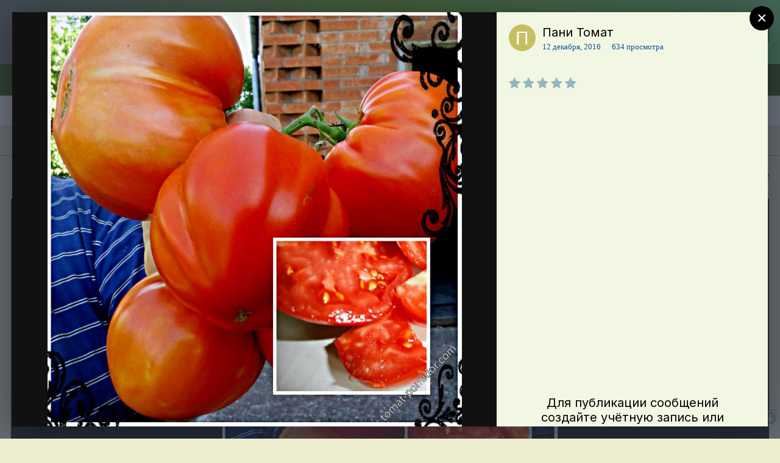

--- FILE ---
content_type: text/html;charset=UTF-8
request_url: https://www.tomat-pomidor.com/gallery/image/156297-%D0%9A%D0%B8%D1%81%D1%82%D1%8C/
body_size: 17036
content:
<!DOCTYPE html>


<html lang="ru-RU" dir="ltr">
	<head>
		<meta charset="utf-8">
      
             
		<title>Кисть - Альбомы - tomat-pomidor.com</title>
               
		
			
		
		

	<meta name="viewport" content="width=device-width, initial-scale=1">



	<meta name="twitter:card" content="summary_large_image" />



	
		
			
				<meta property="og:title" content="Кисть">
			
		
	

	
		
			
				<meta property="og:type" content="object">
			
		
	

	
		
			
				<meta property="og:url" content="https://www.tomat-pomidor.com/gallery/image/156297-%D0%9A%D0%B8%D1%81%D1%82%D1%8C/">
			
		
	

	
		
			
				<meta name="description" content="">
			
		
	

	
		
			
				<meta property="og:description" content="">
			
		
	

	
		
			
				<meta property="og:updated_time" content="2016-12-12T23:30:58Z">
			
		
	

	
		
			
				<meta property="og:image" content="https://www.tomat-pomidor.com/uploads/newforum/galleries/156/13618-131216003058.jpeg">
			
		
	

	
		
			
				<meta property="og:image:type" content="image/jpeg">
			
		
	

	
		
			
				<meta property="og:site_name" content="tomat-pomidor.com">
			
		
	

	
		
			
				<meta property="og:locale" content="ru_RU">
			
		
	


	
		<link rel="canonical" href="https://www.tomat-pomidor.com/gallery/image/156297-%D0%9A%D0%B8%D1%81%D1%82%D1%8C/" />
	

	
		<link rel="preload" href="https://www.tomat-pomidor.com/uploads/newforum/galleries/156/13618-131216003058.jpeg" as="image" type="image/jpeg" />
	




<link rel="manifest" href="https://www.tomat-pomidor.com/manifest.webmanifest/">
<meta name="msapplication-config" content="https://www.tomat-pomidor.com/browserconfig.xml/">
<meta name="msapplication-starturl" content="/">
<meta name="application-name" content="tomat-pomidor.com">

<meta name="apple-mobile-web-app-title" content="tomat-pomidor.com">

	<meta name="theme-color" content="#3a6328">






		


	
		<link href="https://fonts.googleapis.com/css?family=Inter:300,300i,400,400i,500,700,700i" rel="stylesheet" referrerpolicy="origin">
	



	<link rel='stylesheet' href='https://www.tomat-pomidor.com/uploads/css_built_5/341e4a57816af3ba440d891ca87450ff_framework.css?v=6b94aacf291721891285' media='all'>

	<link rel='stylesheet' href='https://www.tomat-pomidor.com/uploads/css_built_5/05e81b71abe4f22d6eb8d1a929494829_responsive.css?v=6b94aacf291721891285' media='all'>

	<link rel='stylesheet' href='https://www.tomat-pomidor.com/uploads/css_built_5/20446cf2d164adcc029377cb04d43d17_flags.css?v=6b94aacf291721891285' media='all'>

	<link rel='stylesheet' href='https://www.tomat-pomidor.com/uploads/css_built_5/90eb5adf50a8c640f633d47fd7eb1778_core.css?v=6b94aacf291721891285' media='all'>

	<link rel='stylesheet' href='https://www.tomat-pomidor.com/uploads/css_built_5/5a0da001ccc2200dc5625c3f3934497d_core_responsive.css?v=6b94aacf291721891285' media='all'>

	<link rel='stylesheet' href='https://www.tomat-pomidor.com/uploads/css_built_5/37c6452ea623de41c991284837957128_gallery.css?v=6b94aacf291721891285' media='all'>

	<link rel='stylesheet' href='https://www.tomat-pomidor.com/uploads/css_built_5/22e9af7d7c6ac7ddc7db0f1b0d471efc_gallery_responsive.css?v=6b94aacf291721891285' media='all'>

	<link rel='stylesheet' href='https://www.tomat-pomidor.com/uploads/css_built_5/8a32dcbf06236254181d222455063219_global.css?v=6b94aacf291721891285' media='all'>





<link rel='stylesheet' href='https://www.tomat-pomidor.com/uploads/css_built_5/258adbb6e4f3e83cd3b355f84e3fa002_custom.css?v=6b94aacf291721891285' media='all'>




		
		

      
  </head>
  <!-- кнопки вверх-вниз  -->
<a style='position: fixed; bottom: 60px; right: 1px; cursor:pointer; display:none; z-index: 9; opacity: 0.5; '
href='#' id='Go_Top'>
 <img src="/media/up.png" alt="Наверх" title="Наверх">
</a>
<a style='position: fixed; bottom: 20px; right: 1px; cursor:pointer; display:none; z-index: 8; opacity: 0.5;'
href='#' id='Go_Bottom'>
 <img src="/media/down.png" alt="Вниз" title="Вниз">
</a>
<!-- Конец -->

	<body class='ipsApp ipsApp_front ipsJS_none ipsClearfix' data-controller='core.front.core.app' data-message="" data-pageApp='gallery' data-pageLocation='front' data-pageModule='gallery' data-pageController='view' data-pageID='156297' >
		<a href='#ipsLayout_mainArea' class='ipsHide' title='Перейти к основному содержанию на этой странице' accesskey='m'>Перейти к содержанию</a>
		
			<div id='ipsLayout_header' class='ipsClearfix'>
				





				<header>
					<div class='ipsLayout_container'>
						

<a href='https://www.tomat-pomidor.com/' id='elSiteTitle' accesskey='1'> Клуб помидороводов - tomat-pomidor.com <!-- tomat-pomidor.com--></a>

						

	<ul id="elUserNav" class="ipsList_inline cSignedOut ipsResponsive_showDesktop">
		
		<li id="elSignInLink">
			<a href="https://www.tomat-pomidor.com/login/" data-ipsmenu-closeonclick="false" data-ipsmenu id="elUserSignIn">
				Уже зарегистрированы? Войти  <i class="fa fa-caret-down"></i>
			</a>
			
<div id='elUserSignIn_menu' class='ipsMenu ipsMenu_auto ipsHide'>
	<form accept-charset='utf-8' method='post' action='https://www.tomat-pomidor.com/login/' data-controller="core.global.core.login">
		<input type="hidden" name="csrfKey" value="8c08c5c731a2648916be8047f5198e89">
		<input type="hidden" name="ref" value="aHR0cHM6Ly93d3cudG9tYXQtcG9taWRvci5jb20vZ2FsbGVyeS9pbWFnZS8xNTYyOTctJUQwJTlBJUQwJUI4JUQxJTgxJUQxJTgyJUQxJThDLw==">
		<div data-role="loginForm">
			
			
			
				
<div class="ipsPad ipsForm ipsForm_vertical">
	<h4 class="ipsType_sectionHead">Войти</h4>
	<br><br>
	<ul class='ipsList_reset'>
		<li class="ipsFieldRow ipsFieldRow_noLabel ipsFieldRow_fullWidth">
			
			
				<input type="text" placeholder="Отображаемое имя или  email адрес" name="auth" autocomplete="email">
			
		</li>
		<li class="ipsFieldRow ipsFieldRow_noLabel ipsFieldRow_fullWidth">
			<input type="password" placeholder="Пароль" name="password" autocomplete="current-password">
		</li>
		<li class="ipsFieldRow ipsFieldRow_checkbox ipsClearfix">
			<span class="ipsCustomInput">
				<input type="checkbox" name="remember_me" id="remember_me_checkbox" value="1" checked aria-checked="true">
				<span></span>
			</span>
			<div class="ipsFieldRow_content">
				<label class="ipsFieldRow_label" for="remember_me_checkbox">Запомнить</label>
				<span class="ipsFieldRow_desc">Не рекомендуется для компьютеров с общим доступом</span>
			</div>
		</li>
		<li class="ipsFieldRow ipsFieldRow_fullWidth">
			<button type="submit" name="_processLogin" value="usernamepassword" class="ipsButton ipsButton_primary ipsButton_small" id="elSignIn_submit">Войти</button>
			
				<p class="ipsType_right ipsType_small">
					
						<a href='https://www.tomat-pomidor.com/lostpassword/' data-ipsDialog data-ipsDialog-title='Забыли пароль?'>
					
					Забыли пароль?</a>
				</p>
			
		</li>
	</ul>
</div>
			
		</div>
	</form>
</div>
		</li>
		
			<li>
				
					<a href="https://www.tomat-pomidor.com/register/"  id="elRegisterButton" class="ipsButton ipsButton_normal ipsButton_primary">Регистрация</a>
				
			</li>
		
	</ul>

						
<ul class='ipsMobileHamburger ipsList_reset ipsResponsive_hideDesktop'>
	<li data-ipsDrawer data-ipsDrawer-drawerElem='#elMobileDrawer'>
		<a href='#'>
			
			
				
			
			
			
			<i class='fa fa-navicon'></i>
		</a>
	</li>
</ul>
					</div>
				</header>
				

	<nav data-controller='core.front.core.navBar' class=' ipsResponsive_showDesktop'>
		<div class='ipsNavBar_primary ipsLayout_container '>
			<ul data-role="primaryNavBar" class='ipsClearfix'>
				


	
		
		
		<li  id='elNavSecondary_46' data-role="navBarItem" data-navApp="forums" data-navExt="Forums">
			
			
				<a href="https://www.tomat-pomidor.com/forums/"  data-navItem-id="46" >
					Форумы<span class='ipsNavBar_active__identifier'></span>
				</a>
			
			
				<ul class='ipsNavBar_secondary ipsHide' data-role='secondaryNavBar'>
					


	
		
		
		<li  id='elNavSecondary_37' data-role="navBarItem" data-navApp="core" data-navExt="CustomItem">
			
			
				<a href="https://www.tomat-pomidor.com/gallery/"  data-navItem-id="37" >
					Альбомы<span class='ipsNavBar_active__identifier'></span>
				</a>
			
			
		</li>
	
	

	
		
		
		<li  id='elNavSecondary_51' data-role="navBarItem" data-navApp="core" data-navExt="CustomItem">
			
			
				<a href="https://www.tomat-pomidor.com/forums/forum/231-%D0%B4%D0%B0%D1%87%D0%BD%D1%8B%D0%B5-%D0%B4%D0%BD%D0%B5%D0%B2%D0%BD%D0%B8%D0%BA%D0%B8-2026/"  data-navItem-id="51" >
					Дачные дневники 2026<span class='ipsNavBar_active__identifier'></span>
				</a>
			
			
		</li>
	
	

	
		
		
		<li  id='elNavSecondary_60' data-role="navBarItem" data-navApp="core" data-navExt="CustomItem">
			
			
				<a href="https://www.tomat-pomidor.com/forums/forum/55-%D1%80%D0%B5%D0%B3%D0%B8%D0%BE%D0%BD%D0%B0%D0%BB%D1%8C%D0%BD%D1%8B%D0%B5-%D0%BF%D0%BE%D1%81%D0%B8%D0%B4%D0%B5%D0%BB%D0%BA%D0%B8/"  data-navItem-id="60" >
					Региональные посиделки<span class='ipsNavBar_active__identifier'></span>
				</a>
			
			
		</li>
	
	

	
		
		
		<li  id='elNavSecondary_48' data-role="navBarItem" data-navApp="calendar" data-navExt="Calendar">
			
			
				<a href="https://www.tomat-pomidor.com/calendar/"  data-navItem-id="48" >
					Календарь<span class='ipsNavBar_active__identifier'></span>
				</a>
			
			
		</li>
	
	

	
		
		
		<li  id='elNavSecondary_74' data-role="navBarItem" data-navApp="core" data-navExt="CustomItem">
			
			
				<a href="https://www.tomat-pomidor.com/forums/"  data-navItem-id="74" >
					Все форумы<span class='ipsNavBar_active__identifier'></span>
				</a>
			
			
		</li>
	
	

					<li class='ipsHide' id='elNavigationMore_46' data-role='navMore'>
						<a href='#' data-ipsMenu data-ipsMenu-appendTo='#elNavigationMore_46' id='elNavigationMore_46_dropdown'>Больше <i class='fa fa-caret-down'></i></a>
						<ul class='ipsHide ipsMenu ipsMenu_auto' id='elNavigationMore_46_dropdown_menu' data-role='moreDropdown'></ul>
					</li>
				</ul>
			
		</li>
	
	

	
		
		
		<li  id='elNavSecondary_2' data-role="navBarItem" data-navApp="core" data-navExt="CustomItem">
			
			
				<a href="https://www.tomat-pomidor.com/discover/"  data-navItem-id="2" >
					Активность<span class='ipsNavBar_active__identifier'></span>
				</a>
			
			
				<ul class='ipsNavBar_secondary ipsHide' data-role='secondaryNavBar'>
					


	
		
		
		<li  id='elNavSecondary_4' data-role="navBarItem" data-navApp="core" data-navExt="AllActivity">
			
			
				<a href="https://www.tomat-pomidor.com/discover/"  data-navItem-id="4" >
					Активность<span class='ipsNavBar_active__identifier'></span>
				</a>
			
			
		</li>
	
	

	
	

	
	

	
	

	
		
		
		<li  id='elNavSecondary_8' data-role="navBarItem" data-navApp="core" data-navExt="Search">
			
			
				<a href="https://www.tomat-pomidor.com/search/"  data-navItem-id="8" >
					Поиск<span class='ipsNavBar_active__identifier'></span>
				</a>
			
			
		</li>
	
	

	
	

					<li class='ipsHide' id='elNavigationMore_2' data-role='navMore'>
						<a href='#' data-ipsMenu data-ipsMenu-appendTo='#elNavigationMore_2' id='elNavigationMore_2_dropdown'>Больше <i class='fa fa-caret-down'></i></a>
						<ul class='ipsHide ipsMenu ipsMenu_auto' id='elNavigationMore_2_dropdown_menu' data-role='moreDropdown'></ul>
					</li>
				</ul>
			
		</li>
	
	

	
		
		
		<li  id='elNavSecondary_43' data-role="navBarItem" data-navApp="blog" data-navExt="Blogs">
			
			
				<a href="https://www.tomat-pomidor.com/blogs/"  data-navItem-id="43" >
					Блоги<span class='ipsNavBar_active__identifier'></span>
				</a>
			
			
				<ul class='ipsNavBar_secondary ipsHide' data-role='secondaryNavBar'>
					


	
		
		
		<li  id='elNavSecondary_50' data-role="navBarItem" data-navApp="core" data-navExt="CustomItem">
			
			
				<a href="https://www.tomat-pomidor.com/blog-list/"  data-navItem-id="50" >
					Облегченная версия - СПИСОК БЛОГОВ<span class='ipsNavBar_active__identifier'></span>
				</a>
			
			
		</li>
	
	

					<li class='ipsHide' id='elNavigationMore_43' data-role='navMore'>
						<a href='#' data-ipsMenu data-ipsMenu-appendTo='#elNavigationMore_43' id='elNavigationMore_43_dropdown'>Больше <i class='fa fa-caret-down'></i></a>
						<ul class='ipsHide ipsMenu ipsMenu_auto' id='elNavigationMore_43_dropdown_menu' data-role='moreDropdown'></ul>
					</li>
				</ul>
			
		</li>
	
	

	
		
		
		<li  id='elNavSecondary_63' data-role="navBarItem" data-navApp="core" data-navExt="Clubs">
			
			
				<a href="https://www.tomat-pomidor.com/clubs/"  data-navItem-id="63" >
					Клубы<span class='ipsNavBar_active__identifier'></span>
				</a>
			
			
		</li>
	
	

	
		
		
		<li  id='elNavSecondary_38' data-role="navBarItem" data-navApp="core" data-navExt="Menu">
			
			
				<a href="#" id="elNavigation_38" data-ipsMenu data-ipsMenu-appendTo='#elNavSecondary_38' data-ipsMenu-activeClass='ipsNavActive_menu' data-navItem-id="38" >
					Сорта <i class="fa fa-caret-down"></i><span class='ipsNavBar_active__identifier'></span>
				</a>
				<ul id="elNavigation_38_menu" class="ipsMenu ipsMenu_auto ipsHide">
					

	
		
			<li class='ipsMenu_item' >
				<a href='https://www.tomat-pomidor.com/forums/forum/39-%D0%BA%D0%B0%D1%82%D0%B0%D0%BB%D0%BE%D0%B3-%D1%81%D0%BE%D1%80%D1%82%D0%BE%D0%B2-%D1%82%D0%BE%D0%BC%D0%B0%D1%82%D0%BE%D0%B2-%D1%81-%D1%84%D0%BE%D1%82%D0%BE/' >
					Сорта ТОМАТОВ
				</a>
			</li>
		
	

	
		
			<li class='ipsMenu_item' >
				<a href='https://www.tomat-pomidor.com/forums/forum/52-%D1%81%D0%BE%D1%80%D1%82%D0%B0-%D1%82%D1%8B%D0%BA%D0%B2/' >
					Сорта ТЫКВ
				</a>
			</li>
		
	

	
		
			<li class='ipsMenu_item' >
				<a href='https://www.tomat-pomidor.com/forums/forum/49-%D1%81%D0%BE%D1%80%D1%82%D0%B0-%D1%81%D0%BB%D0%B0%D0%B4%D0%BA%D0%BE%D0%B3%D0%BE-%D0%BF%D0%B5%D1%80%D1%86%D0%B0-%D1%81-%D1%84%D0%BE%D1%82%D0%BE/' >
					Сорта СЛАДКОГО перца
				</a>
			</li>
		
	

	
		
			<li class='ipsMenu_item' >
				<a href='https://www.tomat-pomidor.com/forums/forum/69-%D1%81%D0%BE%D1%80%D1%82%D0%B0-%D0%BE%D1%81%D1%82%D1%80%D0%BE%D0%B3%D0%BE-%D0%BF%D0%B5%D1%80%D1%86%D0%B0-%D1%81-%D1%84%D0%BE%D1%82%D0%BE/' >
					Сорта ОСТРОГО ПЕРЦА
				</a>
			</li>
		
	

	
		
			<li class='ipsMenu_item' >
				<a href='https://www.tomat-pomidor.com/forums/forum/70-%D1%81%D0%BE%D1%80%D1%82%D0%B0-%D0%B1%D0%B0%D0%BA%D0%BB%D0%B0%D0%B6%D0%B0%D0%BD%D0%BE%D0%B2/' >
					Сорта БАКЛАЖАНОВ
				</a>
			</li>
		
	

	
		
			<li class='ipsMenu_item' >
				<a href='https://www.tomat-pomidor.com/forums/forum/64-%D1%81%D0%BE%D1%80%D1%82%D0%B0-%D0%BA%D0%B0%D1%80%D1%82%D0%BE%D1%84%D0%B5%D0%BB%D1%8F-%D1%81-%D0%BE%D1%82%D0%B7%D1%8B%D0%B2%D0%B0%D0%BC%D0%B8/' >
					Сорта КАРТОФЕЛЯ
				</a>
			</li>
		
	

	
		
			<li class='ipsMenu_item' >
				<a href='https://www.tomat-pomidor.com/forums/forum/65-%D1%81%D0%BE%D1%80%D1%82%D0%B0-%D0%B0%D1%80%D0%B1%D1%83%D0%B7%D0%BE%D0%B2-%D1%81-%D0%BE%D1%82%D0%B7%D1%8B%D0%B2%D0%B0%D0%BC%D0%B8/' >
					Сорта АРБУЗОВ
				</a>
			</li>
		
	

	
		
			<li class='ipsMenu_item' >
				<a href='https://www.tomat-pomidor.com/forums/forum/66-%D1%81%D0%BE%D1%80%D1%82%D0%B0-%D0%B4%D1%8B%D0%BD%D1%8C/' >
					Сорта ДЫНЬ
				</a>
			</li>
		
	

	
		
			<li class='ipsMenu_item' >
				<a href='https://www.tomat-pomidor.com/forums/forum/50-%D1%81%D0%BE%D1%80%D1%82%D0%B0-%D0%BE%D0%B3%D1%83%D1%80%D1%86%D0%BE%D0%B2/' >
					Сорта ОГУРЦОВ
				</a>
			</li>
		
	

	
		
			<li class='ipsMenu_item' >
				<a href='https://www.tomat-pomidor.com/forums/forum/63-%D1%81%D0%BE%D1%80%D1%82%D0%B0-%D0%BC%D0%BE%D1%80%D0%BA%D0%BE%D0%B2%D0%B8-%D1%81-%D0%BE%D1%82%D0%B7%D1%8B%D0%B2%D0%B0%D0%BC%D0%B8/' >
					Сорта МОРКОВИ
				</a>
			</li>
		
	

	
		
			<li class='ipsMenu_item' >
				<a href='https://www.tomat-pomidor.com/forums/forum/62-%D1%81%D0%BE%D1%80%D1%82%D0%B0-%D0%BA%D0%B0%D0%BF%D1%83%D1%81%D1%82%D1%8B-%D0%BA%D0%BE%D1%87%D0%B0%D0%BD%D0%BD%D0%BE%D0%B9-%D1%81-%D0%BE%D1%82%D0%B7%D1%8B%D0%B2%D0%B0%D0%BC%D0%B8/' >
					Сорта КАПУСТЫ
				</a>
			</li>
		
	

	
		
			<li class='ipsMenu_item' >
				<a href='https://www.tomat-pomidor.com/forums/forum/142-%D1%81%D0%BE%D1%80%D1%82%D0%B0-%D0%BA%D0%B0%D0%B1%D0%B0%D1%87%D0%BA%D0%BE%D0%B2-%D0%B8-%D0%BF%D0%B0%D1%82%D0%B8%D1%81%D1%81%D0%BE%D0%BD%D0%BE%D0%B2/' >
					Сорта КАБАЧКОВ
				</a>
			</li>
		
	

	
		
			<li class='ipsMenu_item' >
				<a href='https://www.tomat-pomidor.com/forums/forum/228-%D1%81%D0%BE%D1%80%D1%82%D0%B0-%D1%84%D0%B0%D1%81%D0%BE%D0%BB%D0%B8-%D0%BE%D0%BF%D0%B8%D1%81%D0%B0%D0%BD%D0%B8%D1%8F-%D1%84%D0%BE%D1%82%D0%BE-%D0%BE%D1%82%D0%B7%D1%8B%D0%B2%D1%8B/' >
					Сорта ФАСОЛИ
				</a>
			</li>
		
	

				</ul>
			
			
		</li>
	
	

	
		
		
		<li  id='elNavSecondary_44' data-role="navBarItem" data-navApp="core" data-navExt="CustomItem">
			
			
				<a href="https://www.tomat-pomidor.com/articles/"  data-navItem-id="44" >
					Статьи<span class='ipsNavBar_active__identifier'></span>
				</a>
			
			
				<ul class='ipsNavBar_secondary ipsHide' data-role='secondaryNavBar'>
					


	
		
		
		<li  id='elNavSecondary_68' data-role="navBarItem" data-navApp="core" data-navExt="CustomItem">
			
			
				<a href="https://www.tomat-pomidor.com/articles/tomaty/rassada/"  data-navItem-id="68" >
					Про рассаду томатов<span class='ipsNavBar_active__identifier'></span>
				</a>
			
			
		</li>
	
	

	
		
		
		<li  id='elNavSecondary_69' data-role="navBarItem" data-navApp="core" data-navExt="CustomItem">
			
			
				<a href="https://www.tomat-pomidor.com/articles/ogorod/"  data-navItem-id="69" >
					Огород<span class='ipsNavBar_active__identifier'></span>
				</a>
			
			
		</li>
	
	

	
		
		
		<li  id='elNavSecondary_70' data-role="navBarItem" data-navApp="core" data-navExt="CustomItem">
			
			
				<a href="https://www.tomat-pomidor.com/articles/sad/"  data-navItem-id="70" >
					Садоводство<span class='ipsNavBar_active__identifier'></span>
				</a>
			
			
		</li>
	
	

	
		
		
		<li  id='elNavSecondary_71' data-role="navBarItem" data-navApp="core" data-navExt="CustomItem">
			
			
				<a href="https://www.tomat-pomidor.com/articles/cvety/"  data-navItem-id="71" >
					Цветы<span class='ipsNavBar_active__identifier'></span>
				</a>
			
			
		</li>
	
	

	
		
		
		<li  id='elNavSecondary_72' data-role="navBarItem" data-navApp="core" data-navExt="CustomItem">
			
			
				<a href="https://www.tomat-pomidor.com/articles/spravochnik/"  data-navItem-id="72" >
					Вредители и болезни<span class='ipsNavBar_active__identifier'></span>
				</a>
			
			
		</li>
	
	

					<li class='ipsHide' id='elNavigationMore_44' data-role='navMore'>
						<a href='#' data-ipsMenu data-ipsMenu-appendTo='#elNavigationMore_44' id='elNavigationMore_44_dropdown'>Больше <i class='fa fa-caret-down'></i></a>
						<ul class='ipsHide ipsMenu ipsMenu_auto' id='elNavigationMore_44_dropdown_menu' data-role='moreDropdown'></ul>
					</li>
				</ul>
			
		</li>
	
	

	
		
		
		<li  id='elNavSecondary_45' data-role="navBarItem" data-navApp="cms" data-navExt="Pages">
			
			
				<a href="https://www.tomat-pomidor.com/pitomniki/"  data-navItem-id="45" >
					Каталог питомников<span class='ipsNavBar_active__identifier'></span>
				</a>
			
			
		</li>
	
	

	
		
		
		<li  id='elNavSecondary_73' data-role="navBarItem" data-navApp="core" data-navExt="CustomItem">
			
			
				<a href="https://www.tomat-pomidor.com/forums/forum/158-%D1%81%D0%BE%D0%B2%D0%BC%D0%B5%D1%81%D1%82%D0%BD%D1%8B%D0%B5-%D0%BF%D0%BE%D0%BA%D1%83%D0%BF%D0%BA%D0%B8/"  data-navItem-id="73" >
					Cовместные покупки<span class='ipsNavBar_active__identifier'></span>
				</a>
			
			
		</li>
	
	

	
		
		
		<li  id='elNavSecondary_47' data-role="navBarItem" data-navApp="cms" data-navExt="Pages">
			
			
				<a href="https://www.tomat-pomidor.com/jarmarka/"  data-navItem-id="47" >
					Объявления (ТЕСТ)<span class='ipsNavBar_active__identifier'></span>
				</a>
			
			
				<ul class='ipsNavBar_secondary ipsHide' data-role='secondaryNavBar'>
					


	
		
		
		<li  id='elNavSecondary_66' data-role="navBarItem" data-navApp="core" data-navExt="CustomItem">
			
			
				<a href="https://www.tomat-pomidor.com/forums/forum/158-%D1%81%D0%BE%D0%B2%D0%BC%D0%B5%D1%81%D1%82%D0%BD%D1%8B%D0%B5-%D0%BF%D0%BE%D0%BA%D1%83%D0%BF%D0%BA%D0%B8/"  data-navItem-id="66" >
					+Совместные закупки<span class='ipsNavBar_active__identifier'></span>
				</a>
			
			
		</li>
	
	

	
		
		
		<li  id='elNavSecondary_67' data-role="navBarItem" data-navApp="core" data-navExt="CustomItem">
			
			
				<a href="https://www.tomat-pomidor.com/forums/forum/17-%D0%BE%D1%82%D0%B7%D1%8B%D0%B2%D1%8B-%D0%BE-%D0%BF%D1%80%D0%BE%D0%B4%D0%B0%D0%B2%D1%86%D0%B0%D1%85-%D0%BC%D0%B0%D0%B3%D0%B0%D0%B7%D0%B8%D0%BD%D0%B0%D1%85-%D0%B8-%D1%82%D0%B4/"  data-navItem-id="67" >
					+Отзывы о продавцах<span class='ipsNavBar_active__identifier'></span>
				</a>
			
			
		</li>
	
	

					<li class='ipsHide' id='elNavigationMore_47' data-role='navMore'>
						<a href='#' data-ipsMenu data-ipsMenu-appendTo='#elNavigationMore_47' id='elNavigationMore_47_dropdown'>Больше <i class='fa fa-caret-down'></i></a>
						<ul class='ipsHide ipsMenu ipsMenu_auto' id='elNavigationMore_47_dropdown_menu' data-role='moreDropdown'></ul>
					</li>
				</ul>
			
		</li>
	
	

	
		
		
		<li  id='elNavSecondary_36' data-role="navBarItem" data-navApp="core" data-navExt="CustomItem">
			
			
				<a href="https://www.tomat-pomidor.com"  data-navItem-id="36" >
					В начало<span class='ipsNavBar_active__identifier'></span>
				</a>
			
			
		</li>
	
	

				<li class='ipsHide' id='elNavigationMore' data-role='navMore'>
					<a href='#' data-ipsMenu data-ipsMenu-appendTo='#elNavigationMore' id='elNavigationMore_dropdown'>Больше</a>
					<ul class='ipsNavBar_secondary ipsHide' data-role='secondaryNavBar'>
						<li class='ipsHide' id='elNavigationMore_more' data-role='navMore'>
							<a href='#' data-ipsMenu data-ipsMenu-appendTo='#elNavigationMore_more' id='elNavigationMore_more_dropdown'>Больше <i class='fa fa-caret-down'></i></a>
							<ul class='ipsHide ipsMenu ipsMenu_auto' id='elNavigationMore_more_dropdown_menu' data-role='moreDropdown'></ul>
						</li>
					</ul>
				</li>
			</ul>
			

	<div id="elSearchWrapper">
		<div id='elSearch' class='' data-controller='core.front.core.quickSearch'>
			<form accept-charset='utf-8' action='//www.tomat-pomidor.com/search/?do=quicksearch' method='post'>
				<input type='search' id='elSearchField' placeholder='Поиск...' name='q' autocomplete='off' aria-label='Поиск'>
				<button class='cSearchSubmit' type="submit" aria-label='Поиск'><i class="fa fa-search"></i></button>
				<div id="elSearchExpanded">
					<div class="ipsMenu_title">
						Искать в
					</div>
					<ul class="ipsSideMenu_list ipsSideMenu_withRadios ipsSideMenu_small" data-ipsSideMenu data-ipsSideMenu-type="radio" data-ipsSideMenu-responsive="false" data-role="searchContexts">
						<li>
							<span class='ipsSideMenu_item ipsSideMenu_itemActive' data-ipsMenuValue='all'>
								<input type="radio" name="type" value="all" checked id="elQuickSearchRadio_type_all">
								<label for='elQuickSearchRadio_type_all' id='elQuickSearchRadio_type_all_label'>Везде</label>
							</span>
						</li>
						
						
						
							
								<li>
									<span class='ipsSideMenu_item' data-ipsMenuValue='contextual_{&quot;type&quot;:&quot;gallery_image&quot;,&quot;nodes&quot;:1}'>
										<input type="radio" name="type" value='contextual_{&quot;type&quot;:&quot;gallery_image&quot;,&quot;nodes&quot;:1}' id='elQuickSearchRadio_type_contextual_1d5409fe8f4c0cf7370db7594c9a5eed'>
										<label for='elQuickSearchRadio_type_contextual_1d5409fe8f4c0cf7370db7594c9a5eed' id='elQuickSearchRadio_type_contextual_1d5409fe8f4c0cf7370db7594c9a5eed_label'>Эта категория</label>
									</span>
								</li>
							
								<li>
									<span class='ipsSideMenu_item' data-ipsMenuValue='contextual_{&quot;type&quot;:&quot;gallery_image&quot;,&quot;item&quot;:156297}'>
										<input type="radio" name="type" value='contextual_{&quot;type&quot;:&quot;gallery_image&quot;,&quot;item&quot;:156297}' id='elQuickSearchRadio_type_contextual_fc66c0f50cfc74bdf1d9c6aec21070fd'>
										<label for='elQuickSearchRadio_type_contextual_fc66c0f50cfc74bdf1d9c6aec21070fd' id='elQuickSearchRadio_type_contextual_fc66c0f50cfc74bdf1d9c6aec21070fd_label'>Это изображение</label>
									</span>
								</li>
							
						
						<li data-role="showMoreSearchContexts">
							<span class='ipsSideMenu_item' data-action="showMoreSearchContexts" data-exclude="all">
								Ещё...
							</span>
						</li>
					</ul>
					<div class="ipsMenu_title">
						Поиск результатов, которые содержат...
					</div>
					<ul class='ipsSideMenu_list ipsSideMenu_withRadios ipsSideMenu_small ipsType_normal' role="radiogroup" data-ipsSideMenu data-ipsSideMenu-type="radio" data-ipsSideMenu-responsive="false" data-filterType='andOr'>
						
							<li>
								<span class='ipsSideMenu_item ipsSideMenu_itemActive' data-ipsMenuValue='and'>
									<input type="radio" name="search_and_or" value="and" checked id="elRadio_andOr_and">
									<label for='elRadio_andOr_and' id='elField_andOr_label_and'><em>Все</em> мои слова из поискового запроса</label>
								</span>
							</li>
						
							<li>
								<span class='ipsSideMenu_item ' data-ipsMenuValue='or'>
									<input type="radio" name="search_and_or" value="or"  id="elRadio_andOr_or">
									<label for='elRadio_andOr_or' id='elField_andOr_label_or'><em>Любое</em> из моих слов поискового запроса</label>
								</span>
							</li>
						
					</ul>
					<div class="ipsMenu_title">
						Поиск результатов в...
					</div>
					<ul class='ipsSideMenu_list ipsSideMenu_withRadios ipsSideMenu_small ipsType_normal' role="radiogroup" data-ipsSideMenu data-ipsSideMenu-type="radio" data-ipsSideMenu-responsive="false" data-filterType='searchIn'>
						<li>
							<span class='ipsSideMenu_item ipsSideMenu_itemActive' data-ipsMenuValue='all'>
								<input type="radio" name="search_in" value="all" checked id="elRadio_searchIn_and">
								<label for='elRadio_searchIn_and' id='elField_searchIn_label_all'>Заголовки и содержание контента</label>
							</span>
						</li>
						<li>
							<span class='ipsSideMenu_item' data-ipsMenuValue='titles'>
								<input type="radio" name="search_in" value="titles" id="elRadio_searchIn_titles">
								<label for='elRadio_searchIn_titles' id='elField_searchIn_label_titles'>Только заголовки контента</label>
							</span>
						</li>
					</ul>
				</div>
			</form>
		</div>
	</div>

		</div>
	</nav>

				
<ul id='elMobileNav' class='ipsResponsive_hideDesktop' data-controller='core.front.core.mobileNav'>
	
		
			
			
				
				
			
				
				
			
				
					<li id='elMobileBreadcrumb'>
						<a href='https://www.tomat-pomidor.com/gallery/album/4770-%D0%A2%D0%BE%D0%BC%D0%B0%D1%82%D1%8B%202016%20%D0%B3/'>
							<span>Томаты 2016 г</span>
						</a>
					</li>
				
				
			
				
				
			
		
	
	
	
	<li >
		<a data-action="defaultStream" href='https://www.tomat-pomidor.com/discover/'><i class="fa fa-newspaper-o" aria-hidden="true"></i></a>
	</li>

	

	
		<li class='ipsJS_show'>
			<a href='https://www.tomat-pomidor.com/search/'><i class='fa fa-search'></i></a>
		</li>
	
</ul>
			</div>
		
           <div style="max-width:96%;" align="right">  
<input class="hidehop" id="xhd-01" type="checkbox" >
<label for="xhd-01">Каталог сортов томатов</label>
<div class="menu-sorta"><a href="http://www.tomat-pomidor.com/forums/forum/82-%E2%84%96-0-9-%E2%80%94-%D1%81%D0%BE%D1%80%D1%82%D0%B0-%D1%82%D0%BE%D0%BC%D0%B0%D1%82%D0%BE%D0%B2/?sortby=title&sortdirection=asc">№ 0-9</a> <a href="http://www.tomat-pomidor.com/forums/forum/72-%D0%B0-%E2%80%94-%D1%81%D0%BE%D1%80%D1%82%D0%B0-%D1%82%D0%BE%D0%BC%D0%B0%D1%82%D0%BE%D0%B2/?sortby=title&sortdirection=asc">А </a><a href="http://www.tomat-pomidor.com/forums/forum/73-%D0%B1-%E2%80%94-%D1%81%D0%BE%D1%80%D1%82%D0%B0-%D1%82%D0%BE%D0%BC%D0%B0%D1%82%D0%BE%D0%B2/?sortby=title&sortdirection=asc">Б </a><a href="http://www.tomat-pomidor.com/forums/forum/76-%D0%B2-%E2%80%94-%D1%81%D0%BE%D1%80%D1%82%D0%B0-%D1%82%D0%BE%D0%BC%D0%B0%D1%82%D0%BE%D0%B2/?sortby=title&sortdirection=asc">В </a><a href="http://www.tomat-pomidor.com/forums/forum/77-%D0%B3-%E2%80%94-%D1%81%D0%BE%D1%80%D1%82%D0%B0-%D1%82%D0%BE%D0%BC%D0%B0%D1%82%D0%BE%D0%B2/?sortby=title&sortdirection=asc">Г </a><a href="http://www.tomat-pomidor.com/forums/forum/78-%D0%B4-%E2%80%94-%D1%81%D0%BE%D1%80%D1%82%D0%B0-%D1%82%D0%BE%D0%BC%D0%B0%D1%82%D0%BE%D0%B2/?sortby=title&sortdirection=asc">Д </a><a href="http://www.tomat-pomidor.com/forums/forum/79-%D0%B5-%E2%80%94-%D1%81%D0%BE%D1%80%D1%82%D0%B0-%D1%82%D0%BE%D0%BC%D0%B0%D1%82%D0%BE%D0%B2/?sortby=title&sortdirection=asc">Е </a><a href="http://www.tomat-pomidor.com/forums/forum/80-%D0%B6-%E2%80%94-%D1%81%D0%BE%D1%80%D1%82%D0%B0-%D1%82%D0%BE%D0%BC%D0%B0%D1%82%D0%BE%D0%B2/?sortby=title&sortdirection=asc">Ж </a><a href="http://www.tomat-pomidor.com/forums/forum/81-%D0%B7-%E2%80%94-%D1%81%D0%BE%D1%80%D1%82%D0%B0-%D1%82%D0%BE%D0%BC%D0%B0%D1%82%D0%BE%D0%B2/?sortby=title&sortdirection=asc">З </a><a href="http://www.tomat-pomidor.com/forums/forum/83-%D0%B8-%E2%80%94-%D1%81%D0%BE%D1%80%D1%82%D0%B0-%D1%82%D0%BE%D0%BC%D0%B0%D1%82%D0%BE%D0%B2/?sortby=title&sortdirection=asc">И </a><a href="http://www.tomat-pomidor.com/forums/forum/107-%D0%BA-%E2%80%94-%D1%81%D0%BE%D1%80%D1%82%D0%B0-%D1%82%D0%BE%D0%BC%D0%B0%D1%82%D0%BE%D0%B2/?sortby=title&sortdirection=asc">К </a><a href="http://www.tomat-pomidor.com/forums/forum/108-%D0%BB-%E2%80%94-%D1%81%D0%BE%D1%80%D1%82%D0%B0-%D1%82%D0%BE%D0%BC%D0%B0%D1%82%D0%BE%D0%B2/?sortby=title&sortdirection=asc">Л </a><a href="http://www.tomat-pomidor.com/forums/forum/109-%D0%BC-%E2%80%94-%D1%81%D0%BE%D1%80%D1%82%D0%B0-%D1%82%D0%BE%D0%BC%D0%B0%D1%82%D0%BE%D0%B2/?sortby=title&sortdirection=asc">М </a><a href="http://www.tomat-pomidor.com/forums/forum/110-%D0%BD-%E2%80%94-%D1%81%D0%BE%D1%80%D1%82%D0%B0-%D1%82%D0%BE%D0%BC%D0%B0%D1%82%D0%BE%D0%B2/?sortby=title&sortdirection=asc">Н </a><a href="http://www.tomat-pomidor.com/forums/forum/111-%D0%BE-%E2%80%94-%D1%81%D0%BE%D1%80%D1%82%D0%B0-%D1%82%D0%BE%D0%BC%D0%B0%D1%82%D0%BE%D0%B2/?sortby=title&sortdirection=asc">О </a><a href="http://www.tomat-pomidor.com/forums/forum/112-%D0%BF-%E2%80%94-%D1%81%D0%BE%D1%80%D1%82%D0%B0-%D1%82%D0%BE%D0%BC%D0%B0%D1%82%D0%BE%D0%B2/?sortby=title&sortdirection=asc">П </a><a href="http://www.tomat-pomidor.com/forums/forum/113-%D1%80-%E2%80%94-%D1%81%D0%BE%D1%80%D1%82%D0%B0-%D1%82%D0%BE%D0%BC%D0%B0%D1%82%D0%BE%D0%B2/?sortby=title&sortdirection=asc">Р </a><a href="http://www.tomat-pomidor.com/forums/forum/114-%D1%81-%E2%80%94-%D1%81%D0%BE%D1%80%D1%82%D0%B0-%D1%82%D0%BE%D0%BC%D0%B0%D1%82%D0%BE%D0%B2/?sortby=title&sortdirection=asc">С </a><a href="http://www.tomat-pomidor.com/forums/forum/115-%D1%82-%E2%80%94-%D1%81%D0%BE%D1%80%D1%82%D0%B0-%D1%82%D0%BE%D0%BC%D0%B0%D1%82%D0%BE%D0%B2/?sortby=title&sortdirection=asc">Т </a><a href="http://www.tomat-pomidor.com/forums/forum/116-%D1%83-%E2%80%94-%D1%81%D0%BE%D1%80%D1%82%D0%B0-%D1%82%D0%BE%D0%BC%D0%B0%D1%82%D0%BE%D0%B2/?sortby=title&sortdirection=asc">У </a><a href="http://www.tomat-pomidor.com/forums/forum/117-%D1%84-%E2%80%94-%D1%81%D0%BE%D1%80%D1%82%D0%B0-%D1%82%D0%BE%D0%BC%D0%B0%D1%82%D0%BE%D0%B2/?sortby=title&sortdirection=asc">Ф </a><a href="http://www.tomat-pomidor.com/forums/forum/118-%D1%85-%E2%80%94-%D1%81%D0%BE%D1%80%D1%82%D0%B0-%D1%82%D0%BE%D0%BC%D0%B0%D1%82%D0%BE%D0%B2/?sortby=title&sortdirection=asc">Х </a><a href="http://www.tomat-pomidor.com/forums/forum/119-%D1%86-%E2%80%94-%D1%81%D0%BE%D1%80%D1%82%D0%B0-%D1%82%D0%BE%D0%BC%D0%B0%D1%82%D0%BE%D0%B2/?sortby=title&sortdirection=asc">Ц </a><a href="http://www.tomat-pomidor.com/forums/forum/120-%D1%87-%E2%80%94-%D1%81%D0%BE%D1%80%D1%82%D0%B0-%D1%82%D0%BE%D0%BC%D0%B0%D1%82%D0%BE%D0%B2/?sortby=title&sortdirection=asc">Ч </a> <a href="http://www.tomat-pomidor.com/forums/forum/121-%D1%88-%D1%89-%E2%80%94-%D1%81%D0%BE%D1%80%D1%82%D0%B0-%D1%82%D0%BE%D0%BC%D0%B0%D1%82%D0%BE%D0%B2/?sortby=title&sortdirection=asc">Ш, Щ  </a> <a href="http://www.tomat-pomidor.com/forums/forum/122-%D1%8D-%E2%80%94-%D1%81%D0%BE%D1%80%D1%82%D0%B0-%D1%82%D0%BE%D0%BC%D0%B0%D1%82%D0%BE%D0%B2/?sortby=title&sortdirection=asc">Э  </a><a href="http://www.tomat-pomidor.com/forums/forum/123-%D1%8E-%E2%80%94-%D1%81%D0%BE%D1%80%D1%82%D0%B0-%D1%82%D0%BE%D0%BC%D0%B0%D1%82%D0%BE%D0%B2/?sortby=title&sortdirection=asc">Ю </a><a href="http://www.tomat-pomidor.com/forums/forum/124-%D1%8F-%E2%80%94-%D1%81%D0%BE%D1%80%D1%82%D0%B0-%D1%82%D0%BE%D0%BC%D0%B0%D1%82%D0%BE%D0%B2/?sortby=title&sortdirection=asc">Я </a><a href="http://www.tomat-pomidor.com/forums/forum/84-a-%E2%80%94-%D1%81%D0%BE%D1%80%D1%82%D0%B0-%D1%82%D0%BE%D0%BC%D0%B0%D1%82%D0%BE%D0%B2/?sortby=title&sortdirection=asc">a </a><a href="http://www.tomat-pomidor.com/forums/forum/85-b-%E2%80%94-%D1%81%D0%BE%D1%80%D1%82%D0%B0-%D1%82%D0%BE%D0%BC%D0%B0%D1%82%D0%BE%D0%B2/?sortby=title&sortdirection=asc">b </a><a href="http://www.tomat-pomidor.com/forums/forum/86-c-%E2%80%94-%D1%81%D0%BE%D1%80%D1%82%D0%B0-%D1%82%D0%BE%D0%BC%D0%B0%D1%82%D0%BE%D0%B2/?sortby=title&sortdirection=asc">c </a><a href="http://www.tomat-pomidor.com/forums/forum/87-d-%E2%80%94-%D1%81%D0%BE%D1%80%D1%82%D0%B0-%D1%82%D0%BE%D0%BC%D0%B0%D1%82%D0%BE%D0%B2/?sortby=title&sortdirection=asc">D </a><a href="http://www.tomat-pomidor.com/forums/forum/88-e-%E2%80%94-%D1%81%D0%BE%D1%80%D1%82%D0%B0-%D1%82%D0%BE%D0%BC%D0%B0%D1%82%D0%BE%D0%B2/?sortby=title&sortdirection=asc">e </a><a href="http://www.tomat-pomidor.com/forums/forum/89-f-%E2%80%94-%D1%81%D0%BE%D1%80%D1%82%D0%B0-%D1%82%D0%BE%D0%BC%D0%B0%D1%82%D0%BE%D0%B2/?sortby=title&sortdirection=asc">F </a><a href="http://www.tomat-pomidor.com/forums/forum/90-g-%E2%80%94-%D1%81%D0%BE%D1%80%D1%82%D0%B0-%D1%82%D0%BE%D0%BC%D0%B0%D1%82%D0%BE%D0%B2/?sortby=title&sortdirection=asc">G </a><a href="http://www.tomat-pomidor.com/forums/forum/91-h-%E2%80%94-%D1%81%D0%BE%D1%80%D1%82%D0%B0-%D1%82%D0%BE%D0%BC%D0%B0%D1%82%D0%BE%D0%B2/?sortby=title&sortdirection=asc">h </a><a href="http://www.tomat-pomidor.com/forums/forum/92-i-%E2%80%94-%D1%81%D0%BE%D1%80%D1%82%D0%B0-%D1%82%D0%BE%D0%BC%D0%B0%D1%82%D0%BE%D0%B2/?sortby=title&sortdirection=asc">i </a><a href="http://www.tomat-pomidor.com/forums/forum/93-j-%E2%80%94-%D1%81%D0%BE%D1%80%D1%82%D0%B0-%D1%82%D0%BE%D0%BC%D0%B0%D1%82%D0%BE%D0%B2/?sortby=title&sortdirection=asc">j </a><a href="http://www.tomat-pomidor.com/forums/forum/94-k-%E2%80%94-%D1%81%D0%BE%D1%80%D1%82%D0%B0-%D1%82%D0%BE%D0%BC%D0%B0%D1%82%D0%BE%D0%B2/?sortby=title&sortdirection=asc">k </a><a href="http://www.tomat-pomidor.com/forums/forum/95-l-%E2%80%94-%D1%81%D0%BE%D1%80%D1%82%D0%B0-%D1%82%D0%BE%D0%BC%D0%B0%D1%82%D0%BE%D0%B2/?sortby=title&sortdirection=asc">L </a><a href="http://www.tomat-pomidor.com/forums/forum/96-m-%E2%80%94-%D1%81%D0%BE%D1%80%D1%82%D0%B0-%D1%82%D0%BE%D0%BC%D0%B0%D1%82%D0%BE%D0%B2/?sortby=title&sortdirection=asc">m </a><a href="http://www.tomat-pomidor.com/forums/forum/97-n-%E2%80%94-%D1%81%D0%BE%D1%80%D1%82%D0%B0-%D1%82%D0%BE%D0%BC%D0%B0%D1%82%D0%BE%D0%B2/?sortby=title&sortdirection=asc">N </a><a href="http://www.tomat-pomidor.com/forums/forum/98-o-%E2%80%94-%D1%81%D0%BE%D1%80%D1%82%D0%B0-%D1%82%D0%BE%D0%BC%D0%B0%D1%82%D0%BE%D0%B2/?sortby=title&sortdirection=asc">o </a><a href="http://www.tomat-pomidor.com/forums/forum/99-p-%E2%80%94-%D1%81%D0%BE%D1%80%D1%82%D0%B0-%D1%82%D0%BE%D0%BC%D0%B0%D1%82%D0%BE%D0%B2/?sortby=title&sortdirection=asc">p </a><a href="http://www.tomat-pomidor.com/forums/forum/100-q-%E2%80%94-%D1%81%D0%BE%D1%80%D1%82%D0%B0-%D1%82%D0%BE%D0%BC%D0%B0%D1%82%D0%BE%D0%B2/?sortby=title&sortdirection=asc">Q </a><a href="http://www.tomat-pomidor.com/forums/forum/101-r-%E2%80%94-%D1%81%D0%BE%D1%80%D1%82%D0%B0-%D1%82%D0%BE%D0%BC%D0%B0%D1%82%D0%BE%D0%B2/?sortby=title&sortdirection=asc">R </a><a href="http://www.tomat-pomidor.com/forums/forum/102-s-%E2%80%94-%D1%81%D0%BE%D1%80%D1%82%D0%B0-%D1%82%D0%BE%D0%BC%D0%B0%D1%82%D0%BE%D0%B2/?sortby=title&sortdirection=asc">S </a><a href="http://www.tomat-pomidor.com/forums/forum/103-t-%E2%80%94-%D1%81%D0%BE%D1%80%D1%82%D0%B0-%D1%82%D0%BE%D0%BC%D0%B0%D1%82%D0%BE%D0%B2/?sortby=title&sortdirection=asc">t </a><a href="http://www.tomat-pomidor.com/forums/forum/104-u-%E2%80%94-%D1%81%D0%BE%D1%80%D1%82%D0%B0-%D1%82%D0%BE%D0%BC%D0%B0%D1%82%D0%BE%D0%B2/?sortby=title&sortdirection=asc">U </a><a href="http://www.tomat-pomidor.com/forums/forum/105-v-w-%E2%80%94-%D1%81%D0%BE%D1%80%D1%82%D0%B0-%D1%82%D0%BE%D0%BC%D0%B0%D1%82%D0%BE%D0%B2/?sortby=title&sortdirection=asc">V, W </a><a href="http://www.tomat-pomidor.com/forums/forum/106-x-y-z-%E2%80%94-%D1%81%D0%BE%D1%80%D1%82%D0%B0-%D1%82%D0%BE%D0%BC%D0%B0%D1%82%D0%BE%D0%B2/?sortby=title&sortdirection=asc">X, Y, Z </a></div>
<input class="hidehop" id="xhd-02" type="checkbox" >
<label for="xhd-02">Блоги(5)</label><div class="menu-sorta">
<h3 class='ipsType_reset ipsWidget_title'>Новое в блогах</h3>
	<ul class='ipsDataList ipsDataList_reducedSpacing'>
		
			<li class='ipsDataItem'>
			<div class='ipsColumns ipsColumns_collapsePhone'>
				<h3><i><a href="https://www.tomat-pomidor.com/blogs/blog/118-arduino-%D0%B2-%D0%BF%D0%BE%D0%BC%D0%BE%D1%89%D1%8C-%D1%81%D0%B0%D0%B4%D0%BE%D0%B2%D0%BE%D0%B4%D0%B0%D0%BC-%D0%B8-%D0%BE%D0%B3%D0%BE%D1%80%D0%BE%D0%B4%D0%BD%D0%B8%D0%BA%D0%B0%D0%BC/" title='Посмотреть этот блог'>Arduino в помощь садоводам и огородникам</a> — Блог 

<a href='https://www.tomat-pomidor.com/profile/72128-feni%D1%81s/' data-ipsHover data-ipsHover-target='https://www.tomat-pomidor.com/profile/72128-feni%D1%81s/?do=hovercard&amp;referrer=https%253A%252F%252Fwww.tomat-pomidor.com%252Fgallery%252Fimage%252F156297-%2525D0%25259A%2525D0%2525B8%2525D1%252581%2525D1%252582%2525D1%25258C%252F' title="Перейти в профиль feniсs" class="ipsType_break">feniсs</a></i></h3>
			</div>
              				
              
						<div class='ipsPhotoPanel ipsPhotoPanel_mini'>
							


	<a href="https://www.tomat-pomidor.com/profile/72128-feni%D1%81s/" data-ipshover data-ipshover-target="https://www.tomat-pomidor.com/profile/72128-feni%D1%81s/?do=hovercard"  class="ipsUserPhoto ipsUserPhoto_mini" title="Перейти в профиль feniсs">
		

<img src="https://www.tomat-pomidor.com/uploads/monthly_2025_07/1.thumb.JPG.c3c0c103f022befbaf67233aaff9d202.JPG" alt="feniсs" itemprop="image"> 


	</a>

							<div>
                              <b>Последняя запись <a href='https://www.tomat-pomidor.com/blogs/entry/1147-%D0%BC%D0%B0%D0%BA%D1%81%D0%B8%D0%BC%D0%B0%D0%BB%D1%8C%D0%BD%D0%B0%D1%8F-%D0%B4%D0%BB%D0%B8%D0%BD%D0%B0-%D0%BB%D0%B8%D0%BD%D0%B8%D0%B8-%D0%B8%D0%BD%D1%82%D0%B5%D1%80%D1%84%D0%B5%D0%B9%D1%81%D0%B0-i2c/'>Максимальная длина линии интерфейса i2c ?</a>; обновлено <time datetime='2025-11-29T05:51:57Z' title='11/29/25 05:51 ' data-short='29 нояб'>29 ноября, 2025</time></b><br>
								
                                      
                              
              <div>Записей:10; комментариев:2</div>
			</li><br /><hr />
		
			<li class='ipsDataItem'>
			<div class='ipsColumns ipsColumns_collapsePhone'>
				<h3><i><a href="https://www.tomat-pomidor.com/blogs/blog/11-%D1%81%D0%B0%D0%B4-%D0%BE%D0%B3%D0%BE%D1%80%D0%BE%D0%B4-%D1%86%D0%B2%D0%B5%D1%82%D0%BD%D0%B8%D0%BA-%D0%B2-%D1%80%D1%8F%D0%B7%D0%B0%D0%BD%D1%81%D0%BA%D0%BE%D0%B9-%D0%BE%D0%B1%D0%BB%D0%B0%D1%81%D1%82%D0%B8/" title='Посмотреть этот блог'>Сад, огород, цветник в Рязанской области</a> — Блог 

<a href='https://www.tomat-pomidor.com/profile/56124-lisenok/' data-ipsHover data-ipsHover-target='https://www.tomat-pomidor.com/profile/56124-lisenok/?do=hovercard&amp;referrer=https%253A%252F%252Fwww.tomat-pomidor.com%252Fgallery%252Fimage%252F156297-%2525D0%25259A%2525D0%2525B8%2525D1%252581%2525D1%252582%2525D1%25258C%252F' title="Перейти в профиль Lisenok" class="ipsType_break">Lisenok</a></i></h3>
			</div>
              				
              
						<div class='ipsPhotoPanel ipsPhotoPanel_mini'>
							


	<a href="https://www.tomat-pomidor.com/profile/56124-lisenok/" data-ipshover data-ipshover-target="https://www.tomat-pomidor.com/profile/56124-lisenok/?do=hovercard"  class="ipsUserPhoto ipsUserPhoto_mini" title="Перейти в профиль Lisenok">
		

<img src="data:image/svg+xml,%3Csvg%20xmlns%3D%22http%3A%2F%2Fwww.w3.org%2F2000%2Fsvg%22%20viewBox%3D%220%200%201024%201024%22%20style%3D%22background%3A%23c47762%22%3E%3Cg%3E%3Ctext%20text-anchor%3D%22middle%22%20dy%3D%22.35em%22%20x%3D%22512%22%20y%3D%22512%22%20fill%3D%22%23ffffff%22%20font-size%3D%22700%22%20font-family%3D%22-apple-system%2C%20BlinkMacSystemFont%2C%20Roboto%2C%20Helvetica%2C%20Arial%2C%20sans-serif%22%3EL%3C%2Ftext%3E%3C%2Fg%3E%3C%2Fsvg%3E" alt="Lisenok" itemprop="image"> 


	</a>

							<div>
                              <b>Последняя запись <a href='https://www.tomat-pomidor.com/blogs/entry/1137-%D0%BE%D0%B3%D1%83%D1%80%D1%86%D1%8B-2025/'>огурцы 2025</a>; обновлено <time datetime='2025-11-15T06:37:20Z' title='11/15/25 06:37 ' data-short='15 нояб'>15 ноября, 2025</time></b><br>
								
                                      
                              
              <div>Записей:33; комментариев:124</div>
			</li><br /><hr />
		
			<li class='ipsDataItem'>
			<div class='ipsColumns ipsColumns_collapsePhone'>
				<h3><i><a href="https://www.tomat-pomidor.com/blogs/blog/20-%D1%88%D0%B5%D0%B2%D1%8F%D1%87%D0%BE%D0%BA-%D0%B8-%D0%BA/" title='Посмотреть этот блог'>Шевячок и К</a> — Блог 

<a href='https://www.tomat-pomidor.com/profile/59671-%D1%88%D0%B5%D0%B2%D1%8F%D1%87%D0%BE%D0%BA/' data-ipsHover data-ipsHover-target='https://www.tomat-pomidor.com/profile/59671-%D1%88%D0%B5%D0%B2%D1%8F%D1%87%D0%BE%D0%BA/?do=hovercard&amp;referrer=https%253A%252F%252Fwww.tomat-pomidor.com%252Fgallery%252Fimage%252F156297-%2525D0%25259A%2525D0%2525B8%2525D1%252581%2525D1%252582%2525D1%25258C%252F' title="Перейти в профиль Шевячок" class="ipsType_break">Шевячок</a></i></h3>
			</div>
              				
              
						<div class='ipsPhotoPanel ipsPhotoPanel_mini'>
							


	<a href="https://www.tomat-pomidor.com/profile/59671-%D1%88%D0%B5%D0%B2%D1%8F%D1%87%D0%BE%D0%BA/" data-ipshover data-ipshover-target="https://www.tomat-pomidor.com/profile/59671-%D1%88%D0%B5%D0%B2%D1%8F%D1%87%D0%BE%D0%BA/?do=hovercard"  class="ipsUserPhoto ipsUserPhoto_mini" title="Перейти в профиль Шевячок">
		

<img src="https://www.tomat-pomidor.com/uploads/monthly_2025_01/1212717198_IMG_20250126_074312_11zon(1).thumb.jpg.b54c4f367e3c64406a51771d92495e16.jpg" alt="Шевячок" itemprop="image"> 


	</a>

							<div>
                              <b>Последняя запись <a href='https://www.tomat-pomidor.com/blogs/entry/1134-%D0%BB%D1%83%D1%87%D0%BE%D0%BA-2025/'>Лучок-2025</a>; обновлено <time datetime='2025-05-01T10:27:00Z' title='05/01/25 10:27 ' data-short='1 май'>1 мая, 2025</time></b><br>
								
                                      
                              
              <div>Записей:10; комментариев:108</div>
			</li><br /><hr />
		
			<li class='ipsDataItem'>
			<div class='ipsColumns ipsColumns_collapsePhone'>
				<h3><i><a href="https://www.tomat-pomidor.com/blogs/blog/92-%D1%80%D0%B0%D1%81%D1%81%D0%BA%D0%B0%D0%B7%D1%8B-%D0%B8%D0%B7-%D0%B2%D0%BE%D1%80%D0%BE%D0%BD%D1%8C%D0%B5%D0%B3%D0%BE-%D0%B3%D0%BD%D1%91%D0%B7%D0%B4%D1%8B%D1%88%D0%BA%D0%B0/" title='Посмотреть этот блог'>Рассказы из вороньего гнёздышка.</a> — Блог 

<a href='https://www.tomat-pomidor.com/profile/56216-%D0%B2%D0%BE%D1%80%D0%BE%D0%BD%D0%B0/' data-ipsHover data-ipsHover-target='https://www.tomat-pomidor.com/profile/56216-%D0%B2%D0%BE%D1%80%D0%BE%D0%BD%D0%B0/?do=hovercard&amp;referrer=https%253A%252F%252Fwww.tomat-pomidor.com%252Fgallery%252Fimage%252F156297-%2525D0%25259A%2525D0%2525B8%2525D1%252581%2525D1%252582%2525D1%25258C%252F' title="Перейти в профиль ворона" class="ipsType_break">ворона</a></i></h3>
			</div>
              				
              
						<div class='ipsPhotoPanel ipsPhotoPanel_mini'>
							


	<a href="https://www.tomat-pomidor.com/profile/56216-%D0%B2%D0%BE%D1%80%D0%BE%D0%BD%D0%B0/" data-ipshover data-ipshover-target="https://www.tomat-pomidor.com/profile/56216-%D0%B2%D0%BE%D1%80%D0%BE%D0%BD%D0%B0/?do=hovercard"  class="ipsUserPhoto ipsUserPhoto_mini" title="Перейти в профиль ворона">
		

<img src="https://www.tomat-pomidor.com/uploads/monthly_2021_11/1678733194_24-11-2021130456.thumb.jpg.945e73e3a2ff86b63bd31170ca3e461d.jpg" alt="ворона" itemprop="image"> 


	</a>

							<div>
                              <b>Последняя запись <a href='https://www.tomat-pomidor.com/blogs/entry/1133-%D0%BC%D0%B0%D0%BA%D0%BE%D0%B2%D0%B0%D1%8F-%D1%80%D0%BE%D1%81%D0%B8%D0%BD%D0%BA%D0%B0-%D1%80%D0%BE%D0%B4%D0%BE%D0%BC-%D0%B8%D0%B7-%D0%B1%D0%B5%D0%BB%D0%BE%D1%80%D1%83%D1%81%D1%81%D0%B8%D0%B8-%D0%B1%D0%B5%D0%BB%D0%B0%D1%80%D1%83%D1%81%D0%B8/'>Маковая росинка родом из Белоруссии-Беларуси?</a>; обновлено <time datetime='2025-03-05T03:50:00Z' title='03/05/25 03:50 ' data-short='5 март'>5 марта, 2025</time></b><br>
								
                                      
                              
              <div>Записей:61; комментариев:55</div>
			</li><br /><hr />
		
			<li class='ipsDataItem'>
			<div class='ipsColumns ipsColumns_collapsePhone'>
				<h3><i><a href="https://www.tomat-pomidor.com/blogs/blog/3-%D0%BA%D0%B0%D0%BA-%D1%8D%D1%82%D0%BE-%D1%81%D0%B4%D0%B5%D0%BB%D0%B0%D1%82%D1%8C-%D1%87%D1%82%D0%BE-%D0%B1%D1%8B-%D0%B1%D1%8B%D0%BB%D0%BE-%D0%BB%D0%B5%D0%B3%D0%BA%D0%BE-%D0%BF%D0%BE%D0%BB%D1%8C%D0%B7%D0%BE%D0%B2%D0%B0%D1%82%D1%8C%D1%81%D1%8F-%D1%84%D0%BE%D1%80%D1%83%D0%BC%D0%BE%D0%BC/" title='Посмотреть этот блог'>Как это сделать, что бы было легко пользоваться форумом</a> — Блог 

<a href='https://www.tomat-pomidor.com/profile/58819-%D1%85%D0%B0%D1%82%D0%BE%D1%80/' data-ipsHover data-ipsHover-target='https://www.tomat-pomidor.com/profile/58819-%D1%85%D0%B0%D1%82%D0%BE%D1%80/?do=hovercard&amp;referrer=https%253A%252F%252Fwww.tomat-pomidor.com%252Fgallery%252Fimage%252F156297-%2525D0%25259A%2525D0%2525B8%2525D1%252581%2525D1%252582%2525D1%25258C%252F' title="Перейти в профиль Хатор" class="ipsType_break">Хатор</a></i></h3>
			</div>
              				
              
						<div class='ipsPhotoPanel ipsPhotoPanel_mini'>
							


	<a href="https://www.tomat-pomidor.com/profile/58819-%D1%85%D0%B0%D1%82%D0%BE%D1%80/" data-ipshover data-ipshover-target="https://www.tomat-pomidor.com/profile/58819-%D1%85%D0%B0%D1%82%D0%BE%D1%80/?do=hovercard"  class="ipsUserPhoto ipsUserPhoto_mini" title="Перейти в профиль Хатор">
		

<img src="https://www.tomat-pomidor.com/uploads/monthly_2018_11/thumb_23898-180218152108.thumb.jpeg.ff64ff3beaa68e5d20920f0c5aaa0493.jpeg" alt="Хатор" itemprop="image"> 


	</a>

							<div>
                              <b>Последняя запись <a href='https://www.tomat-pomidor.com/blogs/entry/1131-%D0%BD%D0%B0%D1%88%D0%B8-%D0%BE%D1%82%D0%B7%D1%8B%D0%B2%D1%8B-%D0%BE-%D1%87%D0%B0%D0%B9-%D0%BD%D0%B0%D0%B4%D0%B8%D0%BD-%D0%B8-%D0%BA%D0%B0%D0%BC%D0%BB%D1%91%D0%B2%D1%8A/'>Наши отзывы о чай НАДИН и КАМЛЁВЪ</a>; обновлено <time datetime='2025-02-04T13:28:45Z' title='02/04/25 13:28 ' data-short='4 февр'>4 февраля, 2025</time></b><br>
								
                                      
                              
              <div>Записей:26; комментариев:116</div>
			</li><br /><hr />
		
	</ul></div>  </div>
      <div style="max-width:96%;">    </div><hr /> 

		<main id='ipsLayout_body' class='ipsLayout_container'>
			<div id='ipsLayout_contentArea'>
				<div id='ipsLayout_contentWrapper'>
					
<nav class='ipsBreadcrumb ipsBreadcrumb_top ipsFaded_withHover'>
	

	<ul class='ipsList_inline ipsPos_right'>
		
		<li >
			<a data-action="defaultStream" class='ipsType_light '  href='https://www.tomat-pomidor.com/discover/'><i class="fa fa-newspaper-o" aria-hidden="true"></i> <span>Активность</span></a>
		</li>
		
	</ul>

	<ul data-role="breadcrumbList">
		<li>
			<a title="Главная" href='https://www.tomat-pomidor.com/'>
				<span>Главная <i class='fa fa-angle-right'></i></span>
			</a>
		</li>
		
		
			<li>
				
					<a href='https://www.tomat-pomidor.com/gallery/'>
						<span>Галерея <i class='fa fa-angle-right' aria-hidden="true"></i></span>
					</a>
				
			</li>
		
			<li>
				
					<a href='https://www.tomat-pomidor.com/gallery/category/1-%D0%B0%D0%BB%D1%8C%D0%B1%D0%BE%D0%BC%D1%8B/'>
						<span>Альбомы <i class='fa fa-angle-right' aria-hidden="true"></i></span>
					</a>
				
			</li>
		
			<li>
				
					<a href='https://www.tomat-pomidor.com/gallery/album/4770-%D0%A2%D0%BE%D0%BC%D0%B0%D1%82%D1%8B%202016%20%D0%B3/'>
						<span>Томаты 2016 г <i class='fa fa-angle-right' aria-hidden="true"></i></span>
					</a>
				
			</li>
		
			<li>
				
					Кисть
				
			</li>
		
	</ul>
</nav>
					
                        
                  
                                   


                  
                    
                   

					<div id='ipsLayout_mainArea'>
						
						
						
						

	




						



<div data-controller='gallery.front.view.image,gallery.front.browse.imageLightbox' data-launchLightbox data-lightboxURL='https://www.tomat-pomidor.com/gallery/image/156297-%D0%9A%D0%B8%D1%81%D1%82%D1%8C/'>
	<div class='cGalleryLightbox_inner ipsSpacer_bottom' data-role="imageSizer">
		<div class='elGalleryHeader'>
			

<div id='elGalleryImage' class='elGalleryImage' data-role="imageFrame" data-imageSizes='{&quot;large&quot;:[1000,1000],&quot;small&quot;:[1000,1000]}'>
	
		<div class='cGalleryViewImage' data-role='notesWrapper' data-controller='gallery.front.view.notes' data-imageID='156297'  data-notesData='[]'>
			
			<div>
				<img src='https://www.tomat-pomidor.com/uploads/newforum/galleries/156/13618-131216003058.jpeg' alt="Кисть" title='Кисть' data-role='theImage' class='ipsHide'>
			</div>
			<noscript>
				<img src='https://www.tomat-pomidor.com/uploads/newforum/galleries/156/13618-131216003058.jpeg' alt="Кисть" title='Кисть' data-role='theImage'>
			</noscript>
			
		</div>
		
		<div class='cGalleryImageFade'>
			
				<div class='cGalleryImageTopBar'>
					<div class='cGalleryImageTitle'>&nbsp;</div>
					<ul class='cGalleryControls ipsList_inline'>
						<li>
							<a href='https://www.tomat-pomidor.com/gallery/image/156297-%D0%9A%D0%B8%D1%81%D1%82%D1%8C/' title='Просмотр в лайтбоксе' class='ipsButton ipsButton_narrow ipsButton_link ipsButton_verySmall ipsButton_veryLight' data-ipsTooltip data-imageLightbox><i class='fa fa-expand'></i></a>
						</li>
						<li>
							<a href='https://www.tomat-pomidor.com/uploads/newforum/galleries/156/13618-131216003058.jpeg' title='Просмотр полного изображения' class='ipsButton ipsButton_narrow ipsButton_link ipsButton_verySmall ipsButton_veryLight' data-ipsTooltip target='_blank' rel='noopener'><i class='fa fa-external-link'></i></a>
						</li>
					</ul>
				</div>
			
			<div class='cGalleryImageBottomBar'>
				<div class='cGalleryCreditInfo ipsType_normal'>
					

					
				</div>
				
					<ul class='ipsList_inline'>
						<li>
							<a href='#' data-ipsMenu data-ipsMenu-above='true' id='elImageTools' class='ipsButton ipsButton_link ipsButton_verySmall ipsJS_show cGalleryViewImage_controls'>Инструменты <i class='fa fa-caret-down'></i></a>
						</li>
					</ul>
					<ul class='ipsMenu ipsMenu_auto ipsHide' id='elImageTools_menu'>
						
						
						
							<li class='ipsMenu_item'>
								<a href='https://www.tomat-pomidor.com/gallery/image/156297-%D0%9A%D0%B8%D1%81%D1%82%D1%8C/?do=download' title='Скачать'><i class='fa fa-fw fa-download'></i> Скачать</a>
							</li>
						
					</ul>
				
			</div>
		</div>
	
	<span class='elGalleryImageNav'>
		
			<a href='https://www.tomat-pomidor.com/gallery/image/156313-%D0%A1%D0%B0%D0%BC%D1%8B%D0%B5%20%D0%BB%D1%83%D1%87%D1%88%D0%B8%D0%B5/?browse=1' class='elGalleryImageNav_prev' title='Самые лучшие'><i class='fa fa-angle-left'></i></a>
		
		
			<a href='https://www.tomat-pomidor.com/gallery/image/156221-%D0%9C%D0%B0%D0%BC%D0%BE%D0%BD%D1%82-%D0%B3%D0%B8%D0%B3%D0%B0%D0%BD%D1%82/?browse=1' class='elGalleryImageNav_next' title='Мамонт-гигант'><i class='fa fa-angle-right'></i></a>
		
	</span>
</div>
		</div>
	</div>

	<section data-role='imageInfo'>
		




<div class='ipsColumns ipsColumns_collapsePhone ipsResponsive_pull ipsSpacer_bottom'>
	<div class='ipsColumn ipsColumn_fluid'>
		

		<div class='ipsBox'>
			<div class='ipsPadding' data-role='imageDescription'>
				<div class='ipsFlex ipsFlex-ai:center ipsFlex-fw:wrap ipsGap:4'>
					<div class='ipsFlex-flex:11'>
						<h1 class='ipsType_pageTitle ipsContained_container'>
							
							
							
							
							
								<span class='ipsContained ipsType_break'>Кисть</span>
							
						</h1>
						
					</div>
				</div>
				<hr class='ipsHr'>
				<div class='ipsPageHeader__meta ipsFlex ipsFlex-jc:between ipsFlex-ai:center ipsFlex-fw:wrap ipsGap:3'>
					<div class='ipsFlex-flex:11'>
						<div class='ipsPhotoPanel ipsPhotoPanel_mini ipsClearfix'>
							


	<a href="https://www.tomat-pomidor.com/profile/56866-%D0%BF%D0%B0%D0%BD%D0%B8-%D1%82%D0%BE%D0%BC%D0%B0%D1%82/" data-ipshover data-ipshover-target="https://www.tomat-pomidor.com/profile/56866-%D0%BF%D0%B0%D0%BD%D0%B8-%D1%82%D0%BE%D0%BC%D0%B0%D1%82/?do=hovercard"  class="ipsUserPhoto ipsUserPhoto_mini" title="Перейти в профиль Пани Томат">
		

<img src="data:image/svg+xml,%3Csvg%20xmlns%3D%22http%3A%2F%2Fwww.w3.org%2F2000%2Fsvg%22%20viewBox%3D%220%200%201024%201024%22%20style%3D%22background%3A%23c4c062%22%3E%3Cg%3E%3Ctext%20text-anchor%3D%22middle%22%20dy%3D%22.35em%22%20x%3D%22512%22%20y%3D%22512%22%20fill%3D%22%23ffffff%22%20font-size%3D%22700%22%20font-family%3D%22-apple-system%2C%20BlinkMacSystemFont%2C%20Roboto%2C%20Helvetica%2C%20Arial%2C%20sans-serif%22%3E%D0%9F%3C%2Ftext%3E%3C%2Fg%3E%3C%2Fsvg%3E" alt="Пани Томат" itemprop="image"> 


	</a>

							<div>
								<p class='ipsType_reset ipsType_normal ipsType_blendLinks'>
									Автор 

<a href='https://www.tomat-pomidor.com/profile/56866-%D0%BF%D0%B0%D0%BD%D0%B8-%D1%82%D0%BE%D0%BC%D0%B0%D1%82/' data-ipsHover data-ipsHover-target='https://www.tomat-pomidor.com/profile/56866-%D0%BF%D0%B0%D0%BD%D0%B8-%D1%82%D0%BE%D0%BC%D0%B0%D1%82/?do=hovercard&amp;referrer=https%253A%252F%252Fwww.tomat-pomidor.com%252Fgallery%252Fimage%252F156297-%2525D0%25259A%2525D0%2525B8%2525D1%252581%2525D1%252582%2525D1%25258C%252F' title="Перейти в профиль Пани Томат" class="ipsType_break">Пани Томат</a>
								</p>
								<ul class='ipsList_inline'>
									<li class='ipsType_light'><time datetime='2016-12-12T23:30:58Z' title='12/12/16 23:30 ' data-short='9 г'>12 декабря, 2016</time></li>
									<li class='ipsType_light'>634 просмотра</li>
									
										<li><a href='https://www.tomat-pomidor.com/profile/56866-%D0%BF%D0%B0%D0%BD%D0%B8-%D1%82%D0%BE%D0%BC%D0%B0%D1%82/content/?type=gallery_image'>Просмотр изображений Пани Томат</a></li>
									
								</ul>
							</div>
						</div>
					</div>
					<div class='ipsFlex-flex:01 ipsResponsive_hidePhone'>
						<div class='ipsFlex ipsFlex-ai:center ipsFlex-jc:center ipsGap:3 ipsGap_row:0'>
							
							



							

<span data-followApp='gallery' data-followArea='image' data-followID='156297' data-controller='core.front.core.followButton'>
	

	<a href='https://www.tomat-pomidor.com/login/' class="ipsFollow ipsPos_middle ipsButton ipsButton_light ipsButton_verySmall ipsButton_disabled" data-role="followButton" data-ipsTooltip title='Авторизация'>
		<span>Подписчики</span>
		<span class='ipsCommentCount'>0</span>
	</a>

</span>
						</div>
					</div>
				</div>
				
				

				

					

				

					

				
			</div>
			<div class='ipsItemControls'>
				
					

	<div data-controller='core.front.core.reaction' class='ipsItemControls_right ipsClearfix '>	
		<div class='ipsReact ipsPos_right'>
			
				
				<div class='ipsReact_blurb ipsHide' data-role='reactionBlurb'>
					
				</div>
			
			
			
		</div>
	</div>

				
				<ul class='ipsComment_controls ipsClearfix ipsItemControls_left'>
					
				</ul>
			</div>
		</div>
	</div>
	<div class='ipsColumn ipsColumn_wide' id='elGalleryImageStats'>
		<div class='ipsBox ipsPadding' data-role="imageStats">
			
				<div class='ipsType_center'>
					
<div  class='ipsClearfix ipsRating  ipsRating_veryLarge'>
	
	<ul class='ipsRating_collective'>
		
			
				<li class='ipsRating_off'>
					<i class='fa fa-star'></i>
				</li>
			
		
			
				<li class='ipsRating_off'>
					<i class='fa fa-star'></i>
				</li>
			
		
			
				<li class='ipsRating_off'>
					<i class='fa fa-star'></i>
				</li>
			
		
			
				<li class='ipsRating_off'>
					<i class='fa fa-star'></i>
				</li>
			
		
			
				<li class='ipsRating_off'>
					<i class='fa fa-star'></i>
				</li>
			
		
	</ul>
</div>
				</div>
				<hr class='ipsHr'>
			

			

			
				<div>
					<strong class='ipsType_minorHeading'>Из альбома: </strong>
					<br>
					<h3 class='ipsType_sectionHead'><span class='ipsContained ipsType_break'><a href='https://www.tomat-pomidor.com/gallery/album/4770-%D0%A2%D0%BE%D0%BC%D0%B0%D1%82%D1%8B%202016%20%D0%B3/' class='ipsType_normal ipsTruncate ipsTruncate_line'>Томаты 2016 г</a></span></h3>
					<ul class='ipsList_inline ipsType_medium'>
						<li><i class='fa fa-camera'></i> <strong>686 изображений</strong></li>
						
							<li><i class='fa fa-comment'></i> <strong>0 комментариев</strong></li>
						
						
							<li><i class='fa fa-comment'></i> <strong>0 комментариев</strong></li>
						
					</ul>
				</div>
				<hr class='ipsHr'>
			

			
		</div>
	</div>
</div>


<div class='ipsBox ipsPadding ipsResponsive_pull ipsResponsive_showPhone ipsMargin_top'>
	
	<div class='ipsResponsive_noFloat ipsResponsive_block'>
		

<span data-followApp='gallery' data-followArea='image' data-followID='156297' data-controller='core.front.core.followButton'>
	

	<a href='https://www.tomat-pomidor.com/login/' class="ipsFollow ipsPos_middle ipsButton ipsButton_light ipsButton_verySmall ipsButton_disabled" data-role="followButton" data-ipsTooltip title='Авторизация'>
		<span>Подписчики</span>
		<span class='ipsCommentCount'>0</span>
	</a>

</span>
	</div>
	<div class='ipsResponsive_noFloat ipsResponsive_block ipsMargin_top:half'>
		



	</div>
</div>
	</section>

	<div data-role='imageComments'>
	
		<br>
		
		
<div data-controller='core.front.core.commentFeed, core.front.core.ignoredComments' data-autoPoll data-baseURL='https://www.tomat-pomidor.com/gallery/image/156297-%D0%9A%D0%B8%D1%81%D1%82%D1%8C/' data-lastPage data-feedID='image-156297' id='comments'>
	

	

<div data-controller='core.front.core.recommendedComments' data-url='https://www.tomat-pomidor.com/gallery/image/156297-%D0%9A%D0%B8%D1%81%D1%82%D1%8C/?tab=comments&amp;recommended=comments' class='ipsAreaBackground ipsPad ipsBox ipsBox_transparent ipsSpacer_bottom ipsRecommendedComments ipsHide'>
	<div data-role="recommendedComments">
		<h2 class='ipsType_sectionHead ipsType_large'>Рекомендуемые комментарии</h2>
		
	</div>
</div>
	




	<div data-role='commentFeed' data-controller='core.front.core.moderation'>
		
			<p class='ipsType_normal ipsType_light ipsType_reset ipsPad' data-role='noComments'>Комментариев нет</p>
		
	</div>			
	

	
	<a id='replyForm'></a>
	<div data-role='replyArea' class='cTopicPostArea_noSize ipsSpacer_top'>
		
			
				

<div data-controller="core.global.core.login">
	<input type="hidden" name="csrfKey" value="8c08c5c731a2648916be8047f5198e89">
	
		<div class='ipsType_center ipsPad cGuestTeaser'>
			
				<h2 class='ipsType_pageTitle'>Для публикации сообщений создайте учётную запись или авторизуйтесь</h2>
				<p class='ipsType_light ipsType_normal ipsType_reset ipsSpacer_top ipsSpacer_half'>Вы должны быть пользователем, чтобы оставить комментарий</p>
			
	
			<div class='ipsBox ipsPad ipsSpacer_top'>
				<div class='ipsGrid ipsGrid_collapsePhone'>
					<div class='ipsGrid_span6 cGuestTeaser_left'>
						<h2 class='ipsType_sectionHead'>Создать учетную запись</h2>
						<p class='ipsType_normal ipsType_reset ipsType_light ipsSpacer_bottom'>Зарегистрируйте новую учётную запись в нашем сообществе. Это очень просто!</p>
						
							<a href='https://www.tomat-pomidor.com/register/' class='ipsButton ipsButton_primary ipsButton_small' >
						
						Регистрация нового пользователя</a>
					</div>
					<div class='ipsGrid_span6 cGuestTeaser_right'>
						<h2 class='ipsType_sectionHead'>Войти</h2>
						<p class='ipsType_normal ipsType_reset ipsType_light ipsSpacer_bottom'>Уже есть аккаунт? Войти в систему.</p>
						<a href='https://www.tomat-pomidor.com/login/?ref=aHR0cHM6Ly93d3cudG9tYXQtcG9taWRvci5jb20vZ2FsbGVyeS9pbWFnZS8xNTYyOTctJUQwJTlBJUQwJUI4JUQxJTgxJUQxJTgyJUQxJThDLyNyZXBseUZvcm0=' data-ipsDialog data-ipsDialog-size='medium' data-ipsDialog-remoteVerify="false" data-ipsDialog-title="Войти" class='ipsButton ipsButton_primary ipsButton_small'>Войти</a>
					</div>
				</div>
			</div>
		</div>
	
</div>
			
	</div>
	
</div>

	
	</div>

</div> 


						


					</div>
					


					
<nav class='ipsBreadcrumb ipsBreadcrumb_bottom ipsFaded_withHover'>
	
		


	

	<ul class='ipsList_inline ipsPos_right'>
		
		<li >
			<a data-action="defaultStream" class='ipsType_light '  href='https://www.tomat-pomidor.com/discover/'><i class="fa fa-newspaper-o" aria-hidden="true"></i> <span>Активность</span></a>
		</li>
		
	</ul>

	<ul data-role="breadcrumbList">
		<li>
			<a title="Главная" href='https://www.tomat-pomidor.com/'>
				<span>Главная <i class='fa fa-angle-right'></i></span>
			</a>
		</li>
		
		
			<li>
				
					<a href='https://www.tomat-pomidor.com/gallery/'>
						<span>Галерея <i class='fa fa-angle-right' aria-hidden="true"></i></span>
					</a>
				
			</li>
		
			<li>
				
					<a href='https://www.tomat-pomidor.com/gallery/category/1-%D0%B0%D0%BB%D1%8C%D0%B1%D0%BE%D0%BC%D1%8B/'>
						<span>Альбомы <i class='fa fa-angle-right' aria-hidden="true"></i></span>
					</a>
				
			</li>
		
			<li>
				
					<a href='https://www.tomat-pomidor.com/gallery/album/4770-%D0%A2%D0%BE%D0%BC%D0%B0%D1%82%D1%8B%202016%20%D0%B3/'>
						<span>Томаты 2016 г <i class='fa fa-angle-right' aria-hidden="true"></i></span>
					</a>
				
			</li>
		
			<li>
				
					Кисть
				
			</li>
		
	</ul>
</nav>
				</div>
			</div>
			
		</main>
		
			<footer id='ipsLayout_footer' class='ipsClearfix'>
				<div class='ipsLayout_container'>
					<!-- Yandex.RTB R-A-675473-2 -->
<div id="yandex_rtb_R-A-675473-2"></div>
<script type="text/javascript">
    (function(w, d, n, s, t) {
        w[n] = w[n] || [];
        w[n].push(function() {
            Ya.Context.AdvManager.render({
                blockId: "R-A-675473-2",
                renderTo: "yandex_rtb_R-A-675473-2",
                async: true
            });
        });
        t = d.getElementsByTagName("script")[0];
        s = d.createElement("script");
        s.type = "text/javascript";
        s.src = "//an.yandex.ru/system/context.js";
        s.async = true;
        t.parentNode.insertBefore(s, t);
    })(this, this.document, "yandexContextAsyncCallbacks");
</script>
					


<ul class='ipsList_inline ipsType_center ipsSpacer_top' id="elFooterLinks">
	
	
		<li>
			<a href='#elNavLang_menu' id='elNavLang' data-ipsMenu data-ipsMenu-above>Язык <i class='fa fa-caret-down'></i></a>
			<ul id='elNavLang_menu' class='ipsMenu ipsMenu_selectable ipsHide'>
			
				<li class='ipsMenu_item ipsMenu_itemChecked'>
					<form action="//www.tomat-pomidor.com/language/?csrfKey=8c08c5c731a2648916be8047f5198e89" method="post">
					<input type="hidden" name="ref" value="aHR0cHM6Ly93d3cudG9tYXQtcG9taWRvci5jb20vZ2FsbGVyeS9pbWFnZS8xNTYyOTctJUQwJTlBJUQwJUI4JUQxJTgxJUQxJTgyJUQxJThDLw==">
					<button type='submit' name='id' value='2' class='ipsButton ipsButton_link ipsButton_link_secondary'><i class='ipsFlag ipsFlag-ru'></i> Русский (RU) (По умолчанию)</button>
					</form>
				</li>
			
				<li class='ipsMenu_item'>
					<form action="//www.tomat-pomidor.com/language/?csrfKey=8c08c5c731a2648916be8047f5198e89" method="post">
					<input type="hidden" name="ref" value="aHR0cHM6Ly93d3cudG9tYXQtcG9taWRvci5jb20vZ2FsbGVyeS9pbWFnZS8xNTYyOTctJUQwJTlBJUQwJUI4JUQxJTgxJUQxJTgyJUQxJThDLw==">
					<button type='submit' name='id' value='1' class='ipsButton ipsButton_link ipsButton_link_secondary'><i class='ipsFlag ipsFlag-us'></i> English (USA) </button>
					</form>
				</li>
			
			</ul>
		</li>
	
	
	
		<li>
			<a href='#elNavTheme_menu' id='elNavTheme' data-ipsMenu data-ipsMenu-above>Тема <i class='fa fa-caret-down'></i></a>
			<ul id='elNavTheme_menu' class='ipsMenu ipsMenu_selectable ipsHide'>
			
				<li class='ipsMenu_item ipsMenu_itemChecked'>
					<form action="//www.tomat-pomidor.com/theme/?csrfKey=8c08c5c731a2648916be8047f5198e89" method="post">
					<input type="hidden" name="ref" value="aHR0cHM6Ly93d3cudG9tYXQtcG9taWRvci5jb20vZ2FsbGVyeS9pbWFnZS8xNTYyOTctJUQwJTlBJUQwJUI4JUQxJTgxJUQxJTgyJUQxJThDLw==">
					<button type='submit' name='id' value='5' class='ipsButton ipsButton_link ipsButton_link_secondary'>marth2019 (По умолчанию)</button>
					</form>
				</li>
			
				<li class='ipsMenu_item'>
					<form action="//www.tomat-pomidor.com/theme/?csrfKey=8c08c5c731a2648916be8047f5198e89" method="post">
					<input type="hidden" name="ref" value="aHR0cHM6Ly93d3cudG9tYXQtcG9taWRvci5jb20vZ2FsbGVyeS9pbWFnZS8xNTYyOTctJUQwJTlBJUQwJUI4JUQxJTgxJUQxJTgyJUQxJThDLw==">
					<button type='submit' name='id' value='10' class='ipsButton ipsButton_link ipsButton_link_secondary'>marth2019 (неадаптив.) </button>
					</form>
				</li>
			
			</ul>
		</li>
	
	
		<li><a href='https://www.tomat-pomidor.com/privacy/'>Политика конфиденциальности</a></li>
	
	
		<li><a rel="nofollow" href='https://www.tomat-pomidor.com/contact/' data-ipsdialog data-ipsDialog-remoteSubmit data-ipsDialog-flashMessage='Спасибо, ваше сообщение было отправлено администраторам.' data-ipsdialog-title="Обратная связь">Обратная связь</a></li>
	
  <!-- Футер со старого сайта -->  
  	<div style="text-align: center; font-weight: 500; color: rgba(0, 0, 0, .5); margin: 20px 0; line-height: 1.75">
  		Выращивание томатов и уход за рассадой, сорта помидоров и агротехнические приемы, комментарии огородников и советы. Дом и дача, приусадебный участок, форум огородников, общение и советы. 
    	<b>© 2010 tomat-pomidor.com, all rights reserved.</b>
  	</div>
  <center>
<!--LiveInternet counter--><script type="text/javascript"><!--
document.write("<a href='http://www.liveinternet.ru/click' "+
"target=_blank><img src='//counter.yadro.ru/hit?t27.15;r"+
escape(document.referrer)+((typeof(screen)=="undefined")?"":
";s"+screen.width+"*"+screen.height+"*"+(screen.colorDepth?
screen.colorDepth:screen.pixelDepth))+";u"+escape(document.URL)+
";"+Math.random()+
"' alt='' title='LiveInternet: количество просмотров и"+
" посетителей' "+
"border='0' width='88' height='120'><\/a>")
//--></script><!--/LiveInternet-->

<!-- begin of Top100 code-->
<img src="//counter.rambler.ru/top100.cnt?2124950" alt="томат помидор" width="1" height="1" border="0" />
<!-- end of Top100 code --><br>
<!-- begin of Top100 logo -->
<a href="http://top100.rambler.ru/home?id=2124950">
<img src="//top100-images.rambler.ru/top100/w0.gif" alt="Rambler's Top100"
width="88" height="31" border="0" /></a>
<!-- end of Top100 logo -->
<!--Rating@Mail.ru counter-->
<a target="_top" href="http://top.mail.ru/jump?from=1807851">
<img src="//d5.c9.bb.a1.top.mail.ru/counter?id=1807851;t=215" 
border="0" height="31" width="88" alt="Рейтинг@Mail.ru" /></a>
<!--// Rating@Mail.ru counter-->
 
</center><br>
  Сайт использует файлы cookie, которые позволяют узнавать вас и получать информацию о вашем пользовательском опыте. Посещая страницы сайта, вы даете согласие на использование и хранение файлов cookie на вашем устройстве. 
  	<!-- Конец -->

</ul>	


<p id='elCopyright'>
	<span id='elCopyright_userLine'></span>
	<a rel='nofollow' title='Invision Community' href='https://www.invisioncommunity.com/'>Powered by Invision Community</a>
</p>
				</div>
			</footer>
			

<div id="elMobileDrawer" class="ipsDrawer ipsHide">
	<div class="ipsDrawer_menu">
		<a href="#" class="ipsDrawer_close" data-action="close"><span>×</span></a>
		<div class="ipsDrawer_content">
			
				<div class="ipsPadding">
					<ul class="ipsToolList ipsToolList_vertical">
						<li>
							<a href="https://www.tomat-pomidor.com/login/" id="elSigninButton_mobile" class="ipsButton ipsButton_light ipsButton_small ipsButton_fullWidth">Уже зарегистрированы? Войти</a>
						</li>
						
							<li>
								
									<a href="https://www.tomat-pomidor.com/register/"  id="elRegisterButton_mobile" class="ipsButton ipsButton_small ipsButton_fullWidth ipsButton_important">Регистрация</a>
								
							</li>
						
					</ul>
				</div>
			

			<ul class="ipsDrawer_list">
				

				
				
				
				
					
						
						
							<li class="ipsDrawer_itemParent">
								<h4 class="ipsDrawer_title"><a href="#">Форумы</a></h4>
								<ul class="ipsDrawer_list">
									<li data-action="back"><a href="#">Назад</a></li>

									
									
										


	
		
			<li>
				<a href='https://www.tomat-pomidor.com/gallery/' >
					Альбомы
				</a>
			</li>
		
	

	
		
			<li>
				<a href='https://www.tomat-pomidor.com/forums/forum/231-%D0%B4%D0%B0%D1%87%D0%BD%D1%8B%D0%B5-%D0%B4%D0%BD%D0%B5%D0%B2%D0%BD%D0%B8%D0%BA%D0%B8-2026/' >
					Дачные дневники 2026
				</a>
			</li>
		
	

	
		
			<li>
				<a href='https://www.tomat-pomidor.com/forums/forum/55-%D1%80%D0%B5%D0%B3%D0%B8%D0%BE%D0%BD%D0%B0%D0%BB%D1%8C%D0%BD%D1%8B%D0%B5-%D0%BF%D0%BE%D1%81%D0%B8%D0%B4%D0%B5%D0%BB%D0%BA%D0%B8/' >
					Региональные посиделки
				</a>
			</li>
		
	

	
		
			<li>
				<a href='https://www.tomat-pomidor.com/calendar/' >
					Календарь
				</a>
			</li>
		
	

	
		
			<li>
				<a href='https://www.tomat-pomidor.com/forums/' >
					Все форумы
				</a>
			</li>
		
	

										
								</ul>
							</li>
						
					
				
					
						
						
							<li class="ipsDrawer_itemParent">
								<h4 class="ipsDrawer_title"><a href="#">Активность</a></h4>
								<ul class="ipsDrawer_list">
									<li data-action="back"><a href="#">Назад</a></li>

									
									
										


	
		
			<li>
				<a href='https://www.tomat-pomidor.com/discover/' >
					Активность
				</a>
			</li>
		
	

	

	

	

	
		
			<li>
				<a href='https://www.tomat-pomidor.com/search/' >
					Поиск
				</a>
			</li>
		
	

	

										
								</ul>
							</li>
						
					
				
					
						
						
							<li class="ipsDrawer_itemParent">
								<h4 class="ipsDrawer_title"><a href="#">Блоги</a></h4>
								<ul class="ipsDrawer_list">
									<li data-action="back"><a href="#">Назад</a></li>

									
									
										


	
		
			<li>
				<a href='https://www.tomat-pomidor.com/blog-list/' >
					Облегченная версия - СПИСОК БЛОГОВ
				</a>
			</li>
		
	

										
								</ul>
							</li>
						
					
				
					
						
						
							<li><a href="https://www.tomat-pomidor.com/clubs/" >Клубы</a></li>
						
					
				
					
						
						
							<li class="ipsDrawer_itemParent">
								<h4 class="ipsDrawer_title"><a href="#">Сорта</a></h4>
								<ul class="ipsDrawer_list">
									<li data-action="back"><a href="#">Назад</a></li>

									
										


	
		
			<li>
				<a href='https://www.tomat-pomidor.com/forums/forum/39-%D0%BA%D0%B0%D1%82%D0%B0%D0%BB%D0%BE%D0%B3-%D1%81%D0%BE%D1%80%D1%82%D0%BE%D0%B2-%D1%82%D0%BE%D0%BC%D0%B0%D1%82%D0%BE%D0%B2-%D1%81-%D1%84%D0%BE%D1%82%D0%BE/' >
					Сорта ТОМАТОВ
				</a>
			</li>
		
	

	
		
			<li>
				<a href='https://www.tomat-pomidor.com/forums/forum/52-%D1%81%D0%BE%D1%80%D1%82%D0%B0-%D1%82%D1%8B%D0%BA%D0%B2/' >
					Сорта ТЫКВ
				</a>
			</li>
		
	

	
		
			<li>
				<a href='https://www.tomat-pomidor.com/forums/forum/49-%D1%81%D0%BE%D1%80%D1%82%D0%B0-%D1%81%D0%BB%D0%B0%D0%B4%D0%BA%D0%BE%D0%B3%D0%BE-%D0%BF%D0%B5%D1%80%D1%86%D0%B0-%D1%81-%D1%84%D0%BE%D1%82%D0%BE/' >
					Сорта СЛАДКОГО перца
				</a>
			</li>
		
	

	
		
			<li>
				<a href='https://www.tomat-pomidor.com/forums/forum/69-%D1%81%D0%BE%D1%80%D1%82%D0%B0-%D0%BE%D1%81%D1%82%D1%80%D0%BE%D0%B3%D0%BE-%D0%BF%D0%B5%D1%80%D1%86%D0%B0-%D1%81-%D1%84%D0%BE%D1%82%D0%BE/' >
					Сорта ОСТРОГО ПЕРЦА
				</a>
			</li>
		
	

	
		
			<li>
				<a href='https://www.tomat-pomidor.com/forums/forum/70-%D1%81%D0%BE%D1%80%D1%82%D0%B0-%D0%B1%D0%B0%D0%BA%D0%BB%D0%B0%D0%B6%D0%B0%D0%BD%D0%BE%D0%B2/' >
					Сорта БАКЛАЖАНОВ
				</a>
			</li>
		
	

	
		
			<li>
				<a href='https://www.tomat-pomidor.com/forums/forum/64-%D1%81%D0%BE%D1%80%D1%82%D0%B0-%D0%BA%D0%B0%D1%80%D1%82%D0%BE%D1%84%D0%B5%D0%BB%D1%8F-%D1%81-%D0%BE%D1%82%D0%B7%D1%8B%D0%B2%D0%B0%D0%BC%D0%B8/' >
					Сорта КАРТОФЕЛЯ
				</a>
			</li>
		
	

	
		
			<li>
				<a href='https://www.tomat-pomidor.com/forums/forum/65-%D1%81%D0%BE%D1%80%D1%82%D0%B0-%D0%B0%D1%80%D0%B1%D1%83%D0%B7%D0%BE%D0%B2-%D1%81-%D0%BE%D1%82%D0%B7%D1%8B%D0%B2%D0%B0%D0%BC%D0%B8/' >
					Сорта АРБУЗОВ
				</a>
			</li>
		
	

	
		
			<li>
				<a href='https://www.tomat-pomidor.com/forums/forum/66-%D1%81%D0%BE%D1%80%D1%82%D0%B0-%D0%B4%D1%8B%D0%BD%D1%8C/' >
					Сорта ДЫНЬ
				</a>
			</li>
		
	

	
		
			<li>
				<a href='https://www.tomat-pomidor.com/forums/forum/50-%D1%81%D0%BE%D1%80%D1%82%D0%B0-%D0%BE%D0%B3%D1%83%D1%80%D1%86%D0%BE%D0%B2/' >
					Сорта ОГУРЦОВ
				</a>
			</li>
		
	

	
		
			<li>
				<a href='https://www.tomat-pomidor.com/forums/forum/63-%D1%81%D0%BE%D1%80%D1%82%D0%B0-%D0%BC%D0%BE%D1%80%D0%BA%D0%BE%D0%B2%D0%B8-%D1%81-%D0%BE%D1%82%D0%B7%D1%8B%D0%B2%D0%B0%D0%BC%D0%B8/' >
					Сорта МОРКОВИ
				</a>
			</li>
		
	

	
		
			<li>
				<a href='https://www.tomat-pomidor.com/forums/forum/62-%D1%81%D0%BE%D1%80%D1%82%D0%B0-%D0%BA%D0%B0%D0%BF%D1%83%D1%81%D1%82%D1%8B-%D0%BA%D0%BE%D1%87%D0%B0%D0%BD%D0%BD%D0%BE%D0%B9-%D1%81-%D0%BE%D1%82%D0%B7%D1%8B%D0%B2%D0%B0%D0%BC%D0%B8/' >
					Сорта КАПУСТЫ
				</a>
			</li>
		
	

	
		
			<li>
				<a href='https://www.tomat-pomidor.com/forums/forum/142-%D1%81%D0%BE%D1%80%D1%82%D0%B0-%D0%BA%D0%B0%D0%B1%D0%B0%D1%87%D0%BA%D0%BE%D0%B2-%D0%B8-%D0%BF%D0%B0%D1%82%D0%B8%D1%81%D1%81%D0%BE%D0%BD%D0%BE%D0%B2/' >
					Сорта КАБАЧКОВ
				</a>
			</li>
		
	

	
		
			<li>
				<a href='https://www.tomat-pomidor.com/forums/forum/228-%D1%81%D0%BE%D1%80%D1%82%D0%B0-%D1%84%D0%B0%D1%81%D0%BE%D0%BB%D0%B8-%D0%BE%D0%BF%D0%B8%D1%81%D0%B0%D0%BD%D0%B8%D1%8F-%D1%84%D0%BE%D1%82%D0%BE-%D0%BE%D1%82%D0%B7%D1%8B%D0%B2%D1%8B/' >
					Сорта ФАСОЛИ
				</a>
			</li>
		
	

									
										
								</ul>
							</li>
						
					
				
					
						
						
							<li class="ipsDrawer_itemParent">
								<h4 class="ipsDrawer_title"><a href="#">Статьи</a></h4>
								<ul class="ipsDrawer_list">
									<li data-action="back"><a href="#">Назад</a></li>

									
									
										


	
		
			<li>
				<a href='https://www.tomat-pomidor.com/articles/tomaty/rassada/' >
					Про рассаду томатов
				</a>
			</li>
		
	

	
		
			<li>
				<a href='https://www.tomat-pomidor.com/articles/ogorod/' >
					Огород
				</a>
			</li>
		
	

	
		
			<li>
				<a href='https://www.tomat-pomidor.com/articles/sad/' >
					Садоводство
				</a>
			</li>
		
	

	
		
			<li>
				<a href='https://www.tomat-pomidor.com/articles/cvety/' >
					Цветы
				</a>
			</li>
		
	

	
		
			<li>
				<a href='https://www.tomat-pomidor.com/articles/spravochnik/' >
					Вредители и болезни
				</a>
			</li>
		
	

										
								</ul>
							</li>
						
					
				
					
						
						
							<li><a href="https://www.tomat-pomidor.com/pitomniki/" >Каталог питомников</a></li>
						
					
				
					
						
						
							<li><a href="https://www.tomat-pomidor.com/forums/forum/158-%D1%81%D0%BE%D0%B2%D0%BC%D0%B5%D1%81%D1%82%D0%BD%D1%8B%D0%B5-%D0%BF%D0%BE%D0%BA%D1%83%D0%BF%D0%BA%D0%B8/" >Cовместные покупки</a></li>
						
					
				
					
						
						
							<li class="ipsDrawer_itemParent">
								<h4 class="ipsDrawer_title"><a href="#">Объявления (ТЕСТ)</a></h4>
								<ul class="ipsDrawer_list">
									<li data-action="back"><a href="#">Назад</a></li>

									
									
										


	
		
			<li>
				<a href='https://www.tomat-pomidor.com/forums/forum/158-%D1%81%D0%BE%D0%B2%D0%BC%D0%B5%D1%81%D1%82%D0%BD%D1%8B%D0%B5-%D0%BF%D0%BE%D0%BA%D1%83%D0%BF%D0%BA%D0%B8/' >
					+Совместные закупки
				</a>
			</li>
		
	

	
		
			<li>
				<a href='https://www.tomat-pomidor.com/forums/forum/17-%D0%BE%D1%82%D0%B7%D1%8B%D0%B2%D1%8B-%D0%BE-%D0%BF%D1%80%D0%BE%D0%B4%D0%B0%D0%B2%D1%86%D0%B0%D1%85-%D0%BC%D0%B0%D0%B3%D0%B0%D0%B7%D0%B8%D0%BD%D0%B0%D1%85-%D0%B8-%D1%82%D0%B4/' >
					+Отзывы о продавцах
				</a>
			</li>
		
	

										
								</ul>
							</li>
						
					
				
					
						
						
							<li><a href="https://www.tomat-pomidor.com" >В начало</a></li>
						
					
				
				
			</ul>
		</div>
	</div>
</div>

<div id="elMobileCreateMenuDrawer" class="ipsDrawer ipsHide">
	<div class="ipsDrawer_menu">
		<a href="#" class="ipsDrawer_close" data-action="close"><span>×</span></a>
		<div class="ipsDrawer_content ipsSpacer_bottom ipsPad">
			<ul class="ipsDrawer_list">
				<li class="ipsDrawer_listTitle ipsType_reset">Создать...</li>
				
			</ul>
		</div>
	</div>
</div>

			
			

	
	<script type='text/javascript'>
		var ipsDebug = false;		
	
		var CKEDITOR_BASEPATH = '//www.tomat-pomidor.com/applications/core/interface/ckeditor/ckeditor/';
	
		var ipsSettings = {
			
			
			cookie_path: "/",
			
			cookie_prefix: "ips4_",
			
			
			cookie_ssl: true,
			
			upload_imgURL: "",
			message_imgURL: "",
			notification_imgURL: "",
			baseURL: "//www.tomat-pomidor.com/",
			jsURL: "//www.tomat-pomidor.com/applications/core/interface/js/js.php",
			csrfKey: "8c08c5c731a2648916be8047f5198e89",
			antiCache: "6b94aacf291721891285",
			jsAntiCache: "6b94aacf291756890860",
			disableNotificationSounds: false,
			useCompiledFiles: true,
			links_external: true,
			memberID: 0,
			lazyLoadEnabled: false,
			blankImg: "//www.tomat-pomidor.com/applications/core/interface/js/spacer.png",
			analyticsProvider: "none",
			viewProfiles: true,
			mapProvider: 'none',
			mapApiKey: ''
		};
		
		
		
		
			ipsSettings['maxImageDimensions'] = {
				width: 300,
				height: 300
			};
		
		
	</script>





<script type='text/javascript' src='https://www.tomat-pomidor.com/uploads/javascript_global/root_library.js?v=6b94aacf291756890860' data-ips></script>


<script type='text/javascript' src='https://www.tomat-pomidor.com/uploads/javascript_global/root_js_lang_2.js?v=6b94aacf291756890860' data-ips></script>


<script type='text/javascript' src='https://www.tomat-pomidor.com/uploads/javascript_global/root_framework.js?v=6b94aacf291756890860' data-ips></script>


<script type='text/javascript' src='https://www.tomat-pomidor.com/uploads/javascript_core/global_global_core.js?v=6b94aacf291756890860' data-ips></script>


<script type='text/javascript' src='https://www.tomat-pomidor.com/uploads/javascript_global/root_front.js?v=6b94aacf291756890860' data-ips></script>


<script type='text/javascript' src='https://www.tomat-pomidor.com/uploads/javascript_core/front_front_core.js?v=6b94aacf291756890860' data-ips></script>


<script type='text/javascript' src='https://www.tomat-pomidor.com/uploads/javascript_gallery/front_front_view.js?v=6b94aacf291756890860' data-ips></script>


<script type='text/javascript' src='https://www.tomat-pomidor.com/uploads/javascript_gallery/front_front_browse.js?v=6b94aacf291756890860' data-ips></script>


<script type='text/javascript' src='https://www.tomat-pomidor.com/uploads/javascript_global/root_map.js?v=6b94aacf291756890860' data-ips></script>



	<script type='text/javascript'>
		
			ips.setSetting( 'date_format', jQuery.parseJSON('"mm\/dd\/yy"') );
		
			ips.setSetting( 'date_first_day', jQuery.parseJSON('0') );
		
			ips.setSetting( 'ipb_url_filter_option', jQuery.parseJSON('"black"') );
		
			ips.setSetting( 'url_filter_any_action', jQuery.parseJSON('"allow"') );
		
			ips.setSetting( 'bypass_profanity', jQuery.parseJSON('0') );
		
			ips.setSetting( 'emoji_style', jQuery.parseJSON('"disabled"') );
		
			ips.setSetting( 'emoji_shortcodes', jQuery.parseJSON('true') );
		
			ips.setSetting( 'emoji_ascii', jQuery.parseJSON('true') );
		
			ips.setSetting( 'emoji_cache', jQuery.parseJSON('1581572454') );
		
			ips.setSetting( 'image_jpg_quality', jQuery.parseJSON('70') );
		
			ips.setSetting( 'cloud2', jQuery.parseJSON('false') );
		
		
	</script>



<script type='application/ld+json'>
{
    "@context": "http://schema.org",
    "@type": "VisualArtwork",
    "@id": "https://www.tomat-pomidor.com/gallery/image/156297-%D0%9A%D0%B8%D1%81%D1%82%D1%8C/",
    "url": "https://www.tomat-pomidor.com/gallery/image/156297-%D0%9A%D0%B8%D1%81%D1%82%D1%8C/",
    "name": "\u041a\u0438\u0441\u0442\u044c",
    "description": "",
    "dateCreated": "2016-12-12T23:30:58+0000",
    "fileFormat": "image/jpeg",
    "keywords": [],
    "author": {
        "@type": "Person",
        "name": "\u041f\u0430\u043d\u0438 \u0422\u043e\u043c\u0430\u0442",
        "image": "data:image/svg+xml,%3Csvg%20xmlns%3D%22http%3A%2F%2Fwww.w3.org%2F2000%2Fsvg%22%20viewBox%3D%220%200%201024%201024%22%20style%3D%22background%3A%23c4c062%22%3E%3Cg%3E%3Ctext%20text-anchor%3D%22middle%22%20dy%3D%22.35em%22%20x%3D%22512%22%20y%3D%22512%22%20fill%3D%22%23ffffff%22%20font-size%3D%22700%22%20font-family%3D%22-apple-system%2C%20BlinkMacSystemFont%2C%20Roboto%2C%20Helvetica%2C%20Arial%2C%20sans-serif%22%3E%D0%9F%3C%2Ftext%3E%3C%2Fg%3E%3C%2Fsvg%3E",
        "url": "https://www.tomat-pomidor.com/profile/56866-%D0%BF%D0%B0%D0%BD%D0%B8-%D1%82%D0%BE%D0%BC%D0%B0%D1%82/"
    },
    "interactionStatistic": [
        {
            "@type": "InteractionCounter",
            "interactionType": "http://schema.org/ViewAction",
            "userInteractionCount": 634
        },
        {
            "@type": "InteractionCounter",
            "interactionType": "http://schema.org/CommentAction",
            "userInteractionCount": 0
        }
    ],
    "commentCount": 0,
    "artMedium": "Digital",
    "width": 1000,
    "height": 1000,
    "image": {
        "@type": "ImageObject",
        "url": "https://www.tomat-pomidor.com/uploads/newforum/galleries/156/13618-131216003058.jpeg",
        "caption": "\u041a\u0438\u0441\u0442\u044c",
        "thumbnail": "https://www.tomat-pomidor.com/uploads/newforum/galleries/156/13618-131216003058.jpeg",
        "width": 1000,
        "height": 1000
    },
    "thumbnailUrl": "https://www.tomat-pomidor.com/uploads/newforum/galleries/156/13618-131216003058.jpeg"
}	
</script>

<script type='application/ld+json'>
{
    "@context": "http://www.schema.org",
    "publisher": "https://www.tomat-pomidor.com/#organization",
    "@type": "WebSite",
    "@id": "https://www.tomat-pomidor.com/#website",
    "mainEntityOfPage": "https://www.tomat-pomidor.com/",
    "name": "tomat-pomidor.com",
    "url": "https://www.tomat-pomidor.com/",
    "potentialAction": {
        "type": "SearchAction",
        "query-input": "required name=query",
        "target": "https://www.tomat-pomidor.com/search/?q={query}"
    },
    "inLanguage": [
        {
            "@type": "Language",
            "name": "\u0420\u0443\u0441\u0441\u043a\u0438\u0439 (RU)",
            "alternateName": "ru-RU"
        },
        {
            "@type": "Language",
            "name": "English (USA)",
            "alternateName": "en-US"
        }
    ]
}	
</script>

<script type='application/ld+json'>
{
    "@context": "http://www.schema.org",
    "@type": "Organization",
    "@id": "https://www.tomat-pomidor.com/#organization",
    "mainEntityOfPage": "https://www.tomat-pomidor.com/",
    "name": "tomat-pomidor.com",
    "url": "https://www.tomat-pomidor.com/"
}	
</script>

<script type='application/ld+json'>
{
    "@context": "http://schema.org",
    "@type": "BreadcrumbList",
    "itemListElement": [
        {
            "@type": "ListItem",
            "position": 1,
            "item": {
                "@id": "https://www.tomat-pomidor.com/gallery/",
                "name": "Галерея"
            }
        },
        {
            "@type": "ListItem",
            "position": 2,
            "item": {
                "@id": "https://www.tomat-pomidor.com/gallery/category/1-%D0%B0%D0%BB%D1%8C%D0%B1%D0%BE%D0%BC%D1%8B/",
                "name": "Альбомы"
            }
        },
        {
            "@type": "ListItem",
            "position": 3,
            "item": {
                "@id": "https://www.tomat-pomidor.com/gallery/album/4770-%D0%A2%D0%BE%D0%BC%D0%B0%D1%82%D1%8B%202016%20%D0%B3/",
                "name": "\u0422\u043e\u043c\u0430\u0442\u044b 2016 \u0433"
            }
        }
    ]
}	
</script>

<script type='application/ld+json'>
{
    "@context": "http://schema.org",
    "@type": "ContactPage",
    "url": "https://www.tomat-pomidor.com/contact/"
}	
</script>


			
			
		
		<!--ipsQueryLog-->
		<!--ipsCachingLog-->
		
		
			
		
             <!--кнопки вверх вниз -->
    <script language="JavaScript" type="text/javascript">
var go_down = jQuery('body');
jQuery(function() {
  $("#Go_Top").hide().removeAttr("href");
  if ($(window).scrollTop() >= "250") $("#Go_Top").fadeIn("slow")
  var scrollDiv = $("#Go_Top");
  $(window).scroll(function() {
   if ($(window).scrollTop() <= "250") $(scrollDiv).fadeOut("slow")
   else $(scrollDiv).fadeIn("slow")
  });
  $("#Go_Bottom").hide().removeAttr("href");
  if ($(window).scrollTop() <= go_down.height()-"999") $("#Go_Bottom").fadeIn("slow")
  var scrollDiv_2 = $("#Go_Bottom");
  $(window).scroll(function() {
   if ($(window).scrollTop() >= go_down.height()-"999") $(scrollDiv_2).fadeOut("slow")
   else $(scrollDiv_2).fadeIn("slow")
  });
  $("#Go_Top").click(function() {
   $("html, body").animate({scrollTop: 0}, "slow")
  })
  $("#Go_Bottom").click(function() {
   $("html, body").animate({scrollTop: go_down.height()}, "slow")
  })
});
</script>
    

	</body>
</html>

--- FILE ---
content_type: text/html; charset=utf-8
request_url: https://www.google.com/recaptcha/api2/aframe
body_size: 268
content:
<!DOCTYPE HTML><html><head><meta http-equiv="content-type" content="text/html; charset=UTF-8"></head><body><script nonce="2xzjigWyqFzUdS0nrWOM6Q">/** Anti-fraud and anti-abuse applications only. See google.com/recaptcha */ try{var clients={'sodar':'https://pagead2.googlesyndication.com/pagead/sodar?'};window.addEventListener("message",function(a){try{if(a.source===window.parent){var b=JSON.parse(a.data);var c=clients[b['id']];if(c){var d=document.createElement('img');d.src=c+b['params']+'&rc='+(localStorage.getItem("rc::a")?sessionStorage.getItem("rc::b"):"");window.document.body.appendChild(d);sessionStorage.setItem("rc::e",parseInt(sessionStorage.getItem("rc::e")||0)+1);localStorage.setItem("rc::h",'1768978322124');}}}catch(b){}});window.parent.postMessage("_grecaptcha_ready", "*");}catch(b){}</script></body></html>